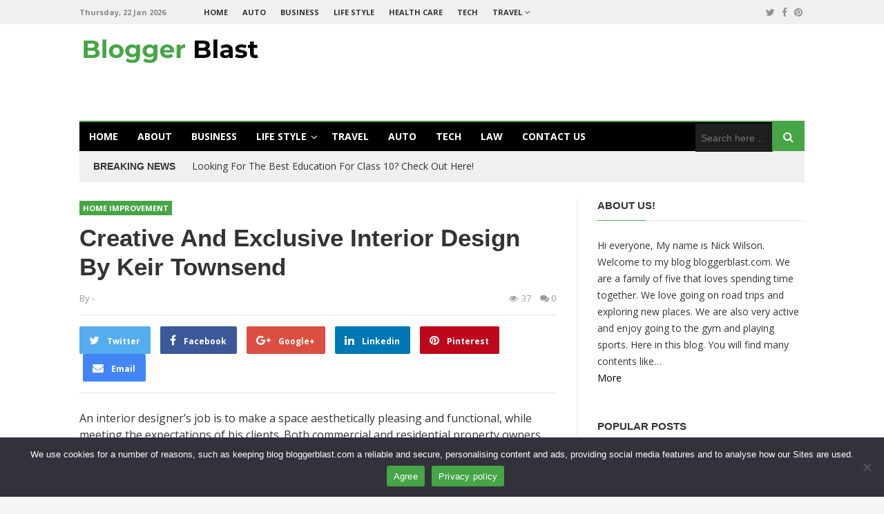

--- FILE ---
content_type: text/html; charset=UTF-8
request_url: https://bloggerblast.com/creative-and-exclusive-interior-design-by-keir-townsend/
body_size: 74103
content:
<!DOCTYPE html>
<html lang="en-US">
<head>
<meta charset="UTF-8">
<meta name="viewport" content="width=device-width, initial-scale=1">
<link rel="profile" href="http://gmpg.org/xfn/11">
<link rel="pingback" href="https://bloggerblast.com/xmlrpc.php">

<meta name='robots' content='index, follow, max-image-preview:large, max-snippet:-1, max-video-preview:-1' />

	<!-- This site is optimized with the Yoast SEO plugin v26.6 - https://yoast.com/wordpress/plugins/seo/ -->
	<title>Creative And Exclusive Interior Design By Keir Townsend - Blogger Blast</title>
	<link rel="canonical" href="https://bloggerblast.com/creative-and-exclusive-interior-design-by-keir-townsend/" />
	<meta property="og:locale" content="en_US" />
	<meta property="og:type" content="article" />
	<meta property="og:title" content="Creative And Exclusive Interior Design By Keir Townsend - Blogger Blast" />
	<meta property="og:description" content="An interior designer&#8217;s job is to make a space aesthetically pleasing and functional, while meeting the expectations of his clients.&hellip;" />
	<meta property="og:url" content="https://bloggerblast.com/creative-and-exclusive-interior-design-by-keir-townsend/" />
	<meta property="og:site_name" content="Blogger Blast" />
	<meta property="article:published_time" content="2015-12-10T13:09:59+00:00" />
	<meta property="article:modified_time" content="2021-06-18T17:23:59+00:00" />
	<meta property="og:image" content="https://bloggerblast.com/wp-content/uploads/index4.jpg" />
	<meta property="og:image:width" content="802" />
	<meta property="og:image:height" content="537" />
	<meta property="og:image:type" content="image/jpeg" />
	<meta name="author" content="Nick Wilson" />
	<meta name="twitter:card" content="summary_large_image" />
	<meta name="twitter:label1" content="Written by" />
	<meta name="twitter:data1" content="" />
	<meta name="twitter:label2" content="Est. reading time" />
	<meta name="twitter:data2" content="3 minutes" />
	<script type="application/ld+json" class="yoast-schema-graph">{"@context":"https://schema.org","@graph":[{"@type":"Article","@id":"https://bloggerblast.com/creative-and-exclusive-interior-design-by-keir-townsend/#article","isPartOf":{"@id":"https://bloggerblast.com/creative-and-exclusive-interior-design-by-keir-townsend/"},"author":{"name":"Nick Wilson","@id":"https://bloggerblast.com/#/schema/person/4f68396e6d4b6880c86695073da8f240"},"headline":"Creative And Exclusive Interior Design By Keir Townsend","datePublished":"2015-12-10T13:09:59+00:00","dateModified":"2021-06-18T17:23:59+00:00","mainEntityOfPage":{"@id":"https://bloggerblast.com/creative-and-exclusive-interior-design-by-keir-townsend/"},"wordCount":512,"commentCount":0,"publisher":{"@id":"https://bloggerblast.com/#organization"},"image":{"@id":"https://bloggerblast.com/creative-and-exclusive-interior-design-by-keir-townsend/#primaryimage"},"thumbnailUrl":"https://bloggerblast.com/wp-content/uploads/index4.jpg","articleSection":["Home Improvement"],"inLanguage":"en-US","potentialAction":[{"@type":"CommentAction","name":"Comment","target":["https://bloggerblast.com/creative-and-exclusive-interior-design-by-keir-townsend/#respond"]}]},{"@type":"WebPage","@id":"https://bloggerblast.com/creative-and-exclusive-interior-design-by-keir-townsend/","url":"https://bloggerblast.com/creative-and-exclusive-interior-design-by-keir-townsend/","name":"Creative And Exclusive Interior Design By Keir Townsend - Blogger Blast","isPartOf":{"@id":"https://bloggerblast.com/#website"},"primaryImageOfPage":{"@id":"https://bloggerblast.com/creative-and-exclusive-interior-design-by-keir-townsend/#primaryimage"},"image":{"@id":"https://bloggerblast.com/creative-and-exclusive-interior-design-by-keir-townsend/#primaryimage"},"thumbnailUrl":"https://bloggerblast.com/wp-content/uploads/index4.jpg","datePublished":"2015-12-10T13:09:59+00:00","dateModified":"2021-06-18T17:23:59+00:00","breadcrumb":{"@id":"https://bloggerblast.com/creative-and-exclusive-interior-design-by-keir-townsend/#breadcrumb"},"inLanguage":"en-US","potentialAction":[{"@type":"ReadAction","target":["https://bloggerblast.com/creative-and-exclusive-interior-design-by-keir-townsend/"]}]},{"@type":"ImageObject","inLanguage":"en-US","@id":"https://bloggerblast.com/creative-and-exclusive-interior-design-by-keir-townsend/#primaryimage","url":"https://bloggerblast.com/wp-content/uploads/index4.jpg","contentUrl":"https://bloggerblast.com/wp-content/uploads/index4.jpg","width":802,"height":537},{"@type":"BreadcrumbList","@id":"https://bloggerblast.com/creative-and-exclusive-interior-design-by-keir-townsend/#breadcrumb","itemListElement":[{"@type":"ListItem","position":1,"name":"Home","item":"https://bloggerblast.com/"},{"@type":"ListItem","position":2,"name":"Creative And Exclusive Interior Design By Keir Townsend"}]},{"@type":"WebSite","@id":"https://bloggerblast.com/#website","url":"https://bloggerblast.com/","name":"Blogger Blast","description":"","publisher":{"@id":"https://bloggerblast.com/#organization"},"potentialAction":[{"@type":"SearchAction","target":{"@type":"EntryPoint","urlTemplate":"https://bloggerblast.com/?s={search_term_string}"},"query-input":{"@type":"PropertyValueSpecification","valueRequired":true,"valueName":"search_term_string"}}],"inLanguage":"en-US"},{"@type":"Organization","@id":"https://bloggerblast.com/#organization","name":"Blogger Blast","url":"https://bloggerblast.com/","logo":{"@type":"ImageObject","inLanguage":"en-US","@id":"https://bloggerblast.com/#/schema/logo/image/","url":"https://bloggerblast.com/wp-content/uploads/logo1.png","contentUrl":"https://bloggerblast.com/wp-content/uploads/logo1.png","width":269,"height":78,"caption":"Blogger Blast"},"image":{"@id":"https://bloggerblast.com/#/schema/logo/image/"}},{"@type":"Person","@id":"https://bloggerblast.com/#/schema/person/4f68396e6d4b6880c86695073da8f240","name":"Nick Wilson","image":{"@type":"ImageObject","inLanguage":"en-US","@id":"https://bloggerblast.com/#/schema/person/image/","url":"https://secure.gravatar.com/avatar/9808c49f3e05b8d32148ec305b72fac03c160b018df1c0e9306049d7206ee2c7?s=96&d=identicon&r=g","contentUrl":"https://secure.gravatar.com/avatar/9808c49f3e05b8d32148ec305b72fac03c160b018df1c0e9306049d7206ee2c7?s=96&d=identicon&r=g","caption":"Nick Wilson"},"sameAs":["https://bloggerblast.com/"],"url":"https://bloggerblast.com/author/admin/"}]}</script>
	<!-- / Yoast SEO plugin. -->


<link rel='dns-prefetch' href='//fonts.googleapis.com' />
<link rel="alternate" type="application/rss+xml" title="Blogger Blast &raquo; Feed" href="https://bloggerblast.com/feed/" />
<link rel="alternate" type="application/rss+xml" title="Blogger Blast &raquo; Comments Feed" href="https://bloggerblast.com/comments/feed/" />
<link rel="alternate" type="application/rss+xml" title="Blogger Blast &raquo; Creative And Exclusive Interior Design By Keir Townsend Comments Feed" href="https://bloggerblast.com/creative-and-exclusive-interior-design-by-keir-townsend/feed/" />
<link rel="alternate" title="oEmbed (JSON)" type="application/json+oembed" href="https://bloggerblast.com/wp-json/oembed/1.0/embed?url=https%3A%2F%2Fbloggerblast.com%2Fcreative-and-exclusive-interior-design-by-keir-townsend%2F" />
<link rel="alternate" title="oEmbed (XML)" type="text/xml+oembed" href="https://bloggerblast.com/wp-json/oembed/1.0/embed?url=https%3A%2F%2Fbloggerblast.com%2Fcreative-and-exclusive-interior-design-by-keir-townsend%2F&#038;format=xml" />
<style id='wp-img-auto-sizes-contain-inline-css' type='text/css'>
img:is([sizes=auto i],[sizes^="auto," i]){contain-intrinsic-size:3000px 1500px}
/*# sourceURL=wp-img-auto-sizes-contain-inline-css */
</style>
<style id='wp-emoji-styles-inline-css' type='text/css'>

	img.wp-smiley, img.emoji {
		display: inline !important;
		border: none !important;
		box-shadow: none !important;
		height: 1em !important;
		width: 1em !important;
		margin: 0 0.07em !important;
		vertical-align: -0.1em !important;
		background: none !important;
		padding: 0 !important;
	}
/*# sourceURL=wp-emoji-styles-inline-css */
</style>
<style id='wp-block-library-inline-css' type='text/css'>
:root{--wp-block-synced-color:#7a00df;--wp-block-synced-color--rgb:122,0,223;--wp-bound-block-color:var(--wp-block-synced-color);--wp-editor-canvas-background:#ddd;--wp-admin-theme-color:#007cba;--wp-admin-theme-color--rgb:0,124,186;--wp-admin-theme-color-darker-10:#006ba1;--wp-admin-theme-color-darker-10--rgb:0,107,160.5;--wp-admin-theme-color-darker-20:#005a87;--wp-admin-theme-color-darker-20--rgb:0,90,135;--wp-admin-border-width-focus:2px}@media (min-resolution:192dpi){:root{--wp-admin-border-width-focus:1.5px}}.wp-element-button{cursor:pointer}:root .has-very-light-gray-background-color{background-color:#eee}:root .has-very-dark-gray-background-color{background-color:#313131}:root .has-very-light-gray-color{color:#eee}:root .has-very-dark-gray-color{color:#313131}:root .has-vivid-green-cyan-to-vivid-cyan-blue-gradient-background{background:linear-gradient(135deg,#00d084,#0693e3)}:root .has-purple-crush-gradient-background{background:linear-gradient(135deg,#34e2e4,#4721fb 50%,#ab1dfe)}:root .has-hazy-dawn-gradient-background{background:linear-gradient(135deg,#faaca8,#dad0ec)}:root .has-subdued-olive-gradient-background{background:linear-gradient(135deg,#fafae1,#67a671)}:root .has-atomic-cream-gradient-background{background:linear-gradient(135deg,#fdd79a,#004a59)}:root .has-nightshade-gradient-background{background:linear-gradient(135deg,#330968,#31cdcf)}:root .has-midnight-gradient-background{background:linear-gradient(135deg,#020381,#2874fc)}:root{--wp--preset--font-size--normal:16px;--wp--preset--font-size--huge:42px}.has-regular-font-size{font-size:1em}.has-larger-font-size{font-size:2.625em}.has-normal-font-size{font-size:var(--wp--preset--font-size--normal)}.has-huge-font-size{font-size:var(--wp--preset--font-size--huge)}.has-text-align-center{text-align:center}.has-text-align-left{text-align:left}.has-text-align-right{text-align:right}.has-fit-text{white-space:nowrap!important}#end-resizable-editor-section{display:none}.aligncenter{clear:both}.items-justified-left{justify-content:flex-start}.items-justified-center{justify-content:center}.items-justified-right{justify-content:flex-end}.items-justified-space-between{justify-content:space-between}.screen-reader-text{border:0;clip-path:inset(50%);height:1px;margin:-1px;overflow:hidden;padding:0;position:absolute;width:1px;word-wrap:normal!important}.screen-reader-text:focus{background-color:#ddd;clip-path:none;color:#444;display:block;font-size:1em;height:auto;left:5px;line-height:normal;padding:15px 23px 14px;text-decoration:none;top:5px;width:auto;z-index:100000}html :where(.has-border-color){border-style:solid}html :where([style*=border-top-color]){border-top-style:solid}html :where([style*=border-right-color]){border-right-style:solid}html :where([style*=border-bottom-color]){border-bottom-style:solid}html :where([style*=border-left-color]){border-left-style:solid}html :where([style*=border-width]){border-style:solid}html :where([style*=border-top-width]){border-top-style:solid}html :where([style*=border-right-width]){border-right-style:solid}html :where([style*=border-bottom-width]){border-bottom-style:solid}html :where([style*=border-left-width]){border-left-style:solid}html :where(img[class*=wp-image-]){height:auto;max-width:100%}:where(figure){margin:0 0 1em}html :where(.is-position-sticky){--wp-admin--admin-bar--position-offset:var(--wp-admin--admin-bar--height,0px)}@media screen and (max-width:600px){html :where(.is-position-sticky){--wp-admin--admin-bar--position-offset:0px}}

/*# sourceURL=wp-block-library-inline-css */
</style><style id='wp-block-latest-posts-inline-css' type='text/css'>
.wp-block-latest-posts{box-sizing:border-box}.wp-block-latest-posts.alignleft{margin-right:2em}.wp-block-latest-posts.alignright{margin-left:2em}.wp-block-latest-posts.wp-block-latest-posts__list{list-style:none}.wp-block-latest-posts.wp-block-latest-posts__list li{clear:both;overflow-wrap:break-word}.wp-block-latest-posts.is-grid{display:flex;flex-wrap:wrap}.wp-block-latest-posts.is-grid li{margin:0 1.25em 1.25em 0;width:100%}@media (min-width:600px){.wp-block-latest-posts.columns-2 li{width:calc(50% - .625em)}.wp-block-latest-posts.columns-2 li:nth-child(2n){margin-right:0}.wp-block-latest-posts.columns-3 li{width:calc(33.33333% - .83333em)}.wp-block-latest-posts.columns-3 li:nth-child(3n){margin-right:0}.wp-block-latest-posts.columns-4 li{width:calc(25% - .9375em)}.wp-block-latest-posts.columns-4 li:nth-child(4n){margin-right:0}.wp-block-latest-posts.columns-5 li{width:calc(20% - 1em)}.wp-block-latest-posts.columns-5 li:nth-child(5n){margin-right:0}.wp-block-latest-posts.columns-6 li{width:calc(16.66667% - 1.04167em)}.wp-block-latest-posts.columns-6 li:nth-child(6n){margin-right:0}}:root :where(.wp-block-latest-posts.is-grid){padding:0}:root :where(.wp-block-latest-posts.wp-block-latest-posts__list){padding-left:0}.wp-block-latest-posts__post-author,.wp-block-latest-posts__post-date{display:block;font-size:.8125em}.wp-block-latest-posts__post-excerpt,.wp-block-latest-posts__post-full-content{margin-bottom:1em;margin-top:.5em}.wp-block-latest-posts__featured-image a{display:inline-block}.wp-block-latest-posts__featured-image img{height:auto;max-width:100%;width:auto}.wp-block-latest-posts__featured-image.alignleft{float:left;margin-right:1em}.wp-block-latest-posts__featured-image.alignright{float:right;margin-left:1em}.wp-block-latest-posts__featured-image.aligncenter{margin-bottom:1em;text-align:center}
/*# sourceURL=https://bloggerblast.com/wp-includes/blocks/latest-posts/style.min.css */
</style>
<style id='global-styles-inline-css' type='text/css'>
:root{--wp--preset--aspect-ratio--square: 1;--wp--preset--aspect-ratio--4-3: 4/3;--wp--preset--aspect-ratio--3-4: 3/4;--wp--preset--aspect-ratio--3-2: 3/2;--wp--preset--aspect-ratio--2-3: 2/3;--wp--preset--aspect-ratio--16-9: 16/9;--wp--preset--aspect-ratio--9-16: 9/16;--wp--preset--color--black: #000000;--wp--preset--color--cyan-bluish-gray: #abb8c3;--wp--preset--color--white: #ffffff;--wp--preset--color--pale-pink: #f78da7;--wp--preset--color--vivid-red: #cf2e2e;--wp--preset--color--luminous-vivid-orange: #ff6900;--wp--preset--color--luminous-vivid-amber: #fcb900;--wp--preset--color--light-green-cyan: #7bdcb5;--wp--preset--color--vivid-green-cyan: #00d084;--wp--preset--color--pale-cyan-blue: #8ed1fc;--wp--preset--color--vivid-cyan-blue: #0693e3;--wp--preset--color--vivid-purple: #9b51e0;--wp--preset--gradient--vivid-cyan-blue-to-vivid-purple: linear-gradient(135deg,rgb(6,147,227) 0%,rgb(155,81,224) 100%);--wp--preset--gradient--light-green-cyan-to-vivid-green-cyan: linear-gradient(135deg,rgb(122,220,180) 0%,rgb(0,208,130) 100%);--wp--preset--gradient--luminous-vivid-amber-to-luminous-vivid-orange: linear-gradient(135deg,rgb(252,185,0) 0%,rgb(255,105,0) 100%);--wp--preset--gradient--luminous-vivid-orange-to-vivid-red: linear-gradient(135deg,rgb(255,105,0) 0%,rgb(207,46,46) 100%);--wp--preset--gradient--very-light-gray-to-cyan-bluish-gray: linear-gradient(135deg,rgb(238,238,238) 0%,rgb(169,184,195) 100%);--wp--preset--gradient--cool-to-warm-spectrum: linear-gradient(135deg,rgb(74,234,220) 0%,rgb(151,120,209) 20%,rgb(207,42,186) 40%,rgb(238,44,130) 60%,rgb(251,105,98) 80%,rgb(254,248,76) 100%);--wp--preset--gradient--blush-light-purple: linear-gradient(135deg,rgb(255,206,236) 0%,rgb(152,150,240) 100%);--wp--preset--gradient--blush-bordeaux: linear-gradient(135deg,rgb(254,205,165) 0%,rgb(254,45,45) 50%,rgb(107,0,62) 100%);--wp--preset--gradient--luminous-dusk: linear-gradient(135deg,rgb(255,203,112) 0%,rgb(199,81,192) 50%,rgb(65,88,208) 100%);--wp--preset--gradient--pale-ocean: linear-gradient(135deg,rgb(255,245,203) 0%,rgb(182,227,212) 50%,rgb(51,167,181) 100%);--wp--preset--gradient--electric-grass: linear-gradient(135deg,rgb(202,248,128) 0%,rgb(113,206,126) 100%);--wp--preset--gradient--midnight: linear-gradient(135deg,rgb(2,3,129) 0%,rgb(40,116,252) 100%);--wp--preset--font-size--small: 13px;--wp--preset--font-size--medium: 20px;--wp--preset--font-size--large: 36px;--wp--preset--font-size--x-large: 42px;--wp--preset--spacing--20: 0.44rem;--wp--preset--spacing--30: 0.67rem;--wp--preset--spacing--40: 1rem;--wp--preset--spacing--50: 1.5rem;--wp--preset--spacing--60: 2.25rem;--wp--preset--spacing--70: 3.38rem;--wp--preset--spacing--80: 5.06rem;--wp--preset--shadow--natural: 6px 6px 9px rgba(0, 0, 0, 0.2);--wp--preset--shadow--deep: 12px 12px 50px rgba(0, 0, 0, 0.4);--wp--preset--shadow--sharp: 6px 6px 0px rgba(0, 0, 0, 0.2);--wp--preset--shadow--outlined: 6px 6px 0px -3px rgb(255, 255, 255), 6px 6px rgb(0, 0, 0);--wp--preset--shadow--crisp: 6px 6px 0px rgb(0, 0, 0);}:where(.is-layout-flex){gap: 0.5em;}:where(.is-layout-grid){gap: 0.5em;}body .is-layout-flex{display: flex;}.is-layout-flex{flex-wrap: wrap;align-items: center;}.is-layout-flex > :is(*, div){margin: 0;}body .is-layout-grid{display: grid;}.is-layout-grid > :is(*, div){margin: 0;}:where(.wp-block-columns.is-layout-flex){gap: 2em;}:where(.wp-block-columns.is-layout-grid){gap: 2em;}:where(.wp-block-post-template.is-layout-flex){gap: 1.25em;}:where(.wp-block-post-template.is-layout-grid){gap: 1.25em;}.has-black-color{color: var(--wp--preset--color--black) !important;}.has-cyan-bluish-gray-color{color: var(--wp--preset--color--cyan-bluish-gray) !important;}.has-white-color{color: var(--wp--preset--color--white) !important;}.has-pale-pink-color{color: var(--wp--preset--color--pale-pink) !important;}.has-vivid-red-color{color: var(--wp--preset--color--vivid-red) !important;}.has-luminous-vivid-orange-color{color: var(--wp--preset--color--luminous-vivid-orange) !important;}.has-luminous-vivid-amber-color{color: var(--wp--preset--color--luminous-vivid-amber) !important;}.has-light-green-cyan-color{color: var(--wp--preset--color--light-green-cyan) !important;}.has-vivid-green-cyan-color{color: var(--wp--preset--color--vivid-green-cyan) !important;}.has-pale-cyan-blue-color{color: var(--wp--preset--color--pale-cyan-blue) !important;}.has-vivid-cyan-blue-color{color: var(--wp--preset--color--vivid-cyan-blue) !important;}.has-vivid-purple-color{color: var(--wp--preset--color--vivid-purple) !important;}.has-black-background-color{background-color: var(--wp--preset--color--black) !important;}.has-cyan-bluish-gray-background-color{background-color: var(--wp--preset--color--cyan-bluish-gray) !important;}.has-white-background-color{background-color: var(--wp--preset--color--white) !important;}.has-pale-pink-background-color{background-color: var(--wp--preset--color--pale-pink) !important;}.has-vivid-red-background-color{background-color: var(--wp--preset--color--vivid-red) !important;}.has-luminous-vivid-orange-background-color{background-color: var(--wp--preset--color--luminous-vivid-orange) !important;}.has-luminous-vivid-amber-background-color{background-color: var(--wp--preset--color--luminous-vivid-amber) !important;}.has-light-green-cyan-background-color{background-color: var(--wp--preset--color--light-green-cyan) !important;}.has-vivid-green-cyan-background-color{background-color: var(--wp--preset--color--vivid-green-cyan) !important;}.has-pale-cyan-blue-background-color{background-color: var(--wp--preset--color--pale-cyan-blue) !important;}.has-vivid-cyan-blue-background-color{background-color: var(--wp--preset--color--vivid-cyan-blue) !important;}.has-vivid-purple-background-color{background-color: var(--wp--preset--color--vivid-purple) !important;}.has-black-border-color{border-color: var(--wp--preset--color--black) !important;}.has-cyan-bluish-gray-border-color{border-color: var(--wp--preset--color--cyan-bluish-gray) !important;}.has-white-border-color{border-color: var(--wp--preset--color--white) !important;}.has-pale-pink-border-color{border-color: var(--wp--preset--color--pale-pink) !important;}.has-vivid-red-border-color{border-color: var(--wp--preset--color--vivid-red) !important;}.has-luminous-vivid-orange-border-color{border-color: var(--wp--preset--color--luminous-vivid-orange) !important;}.has-luminous-vivid-amber-border-color{border-color: var(--wp--preset--color--luminous-vivid-amber) !important;}.has-light-green-cyan-border-color{border-color: var(--wp--preset--color--light-green-cyan) !important;}.has-vivid-green-cyan-border-color{border-color: var(--wp--preset--color--vivid-green-cyan) !important;}.has-pale-cyan-blue-border-color{border-color: var(--wp--preset--color--pale-cyan-blue) !important;}.has-vivid-cyan-blue-border-color{border-color: var(--wp--preset--color--vivid-cyan-blue) !important;}.has-vivid-purple-border-color{border-color: var(--wp--preset--color--vivid-purple) !important;}.has-vivid-cyan-blue-to-vivid-purple-gradient-background{background: var(--wp--preset--gradient--vivid-cyan-blue-to-vivid-purple) !important;}.has-light-green-cyan-to-vivid-green-cyan-gradient-background{background: var(--wp--preset--gradient--light-green-cyan-to-vivid-green-cyan) !important;}.has-luminous-vivid-amber-to-luminous-vivid-orange-gradient-background{background: var(--wp--preset--gradient--luminous-vivid-amber-to-luminous-vivid-orange) !important;}.has-luminous-vivid-orange-to-vivid-red-gradient-background{background: var(--wp--preset--gradient--luminous-vivid-orange-to-vivid-red) !important;}.has-very-light-gray-to-cyan-bluish-gray-gradient-background{background: var(--wp--preset--gradient--very-light-gray-to-cyan-bluish-gray) !important;}.has-cool-to-warm-spectrum-gradient-background{background: var(--wp--preset--gradient--cool-to-warm-spectrum) !important;}.has-blush-light-purple-gradient-background{background: var(--wp--preset--gradient--blush-light-purple) !important;}.has-blush-bordeaux-gradient-background{background: var(--wp--preset--gradient--blush-bordeaux) !important;}.has-luminous-dusk-gradient-background{background: var(--wp--preset--gradient--luminous-dusk) !important;}.has-pale-ocean-gradient-background{background: var(--wp--preset--gradient--pale-ocean) !important;}.has-electric-grass-gradient-background{background: var(--wp--preset--gradient--electric-grass) !important;}.has-midnight-gradient-background{background: var(--wp--preset--gradient--midnight) !important;}.has-small-font-size{font-size: var(--wp--preset--font-size--small) !important;}.has-medium-font-size{font-size: var(--wp--preset--font-size--medium) !important;}.has-large-font-size{font-size: var(--wp--preset--font-size--large) !important;}.has-x-large-font-size{font-size: var(--wp--preset--font-size--x-large) !important;}
/*# sourceURL=global-styles-inline-css */
</style>

<style id='classic-theme-styles-inline-css' type='text/css'>
/*! This file is auto-generated */
.wp-block-button__link{color:#fff;background-color:#32373c;border-radius:9999px;box-shadow:none;text-decoration:none;padding:calc(.667em + 2px) calc(1.333em + 2px);font-size:1.125em}.wp-block-file__button{background:#32373c;color:#fff;text-decoration:none}
/*# sourceURL=/wp-includes/css/classic-themes.min.css */
</style>
<link rel='stylesheet' id='contact-form-7-css' href='https://bloggerblast.com/wp-content/plugins/contact-form-7/includes/css/styles.css?ver=6.1.4' type='text/css' media='all' />
<link rel='stylesheet' id='cookie-notice-front-css' href='https://bloggerblast.com/wp-content/plugins/cookie-notice/css/front.min.css?ver=2.5.11' type='text/css' media='all' />
<link rel='stylesheet' id='truereview-plugins-style-css' href='https://bloggerblast.com/wp-content/themes/truereview/assets/css/plugins.min.css?ver=6.9' type='text/css' media='all' />
<link rel='stylesheet' id='truereview-droid-css' href='https://fonts.googleapis.com/css?family=Open+Sans%3A400%2C400italic%2C700%2C700italic%257CLato%3A400italic%2C700%2C700italic%2C400&#038;subset=latin%2Clatin-ext&#038;ver=6.9' type='text/css' media='all' />
<link rel='stylesheet' id='truereview-style-css' href='https://bloggerblast.com/wp-content/themes/truereview/style.min.css?ver=6.9' type='text/css' media='all' />
<link rel='stylesheet' id='truereview-skin-css' href='https://bloggerblast.com/wp-content/themes/truereview/assets/css/skins/default.css' type='text/css' media='all' />
<link rel='stylesheet' id='yarppRelatedCss-css' href='https://bloggerblast.com/wp-content/plugins/yet-another-related-posts-plugin/style/related.css?ver=5.30.11' type='text/css' media='all' />
<script type="text/javascript" src="https://bloggerblast.com/wp-includes/js/jquery/jquery.min.js?ver=3.7.1" id="jquery-core-js"></script>
<script type="text/javascript" src="https://bloggerblast.com/wp-includes/js/jquery/jquery-migrate.min.js?ver=3.4.1" id="jquery-migrate-js"></script>
<script type="text/javascript" id="cookie-notice-front-js-before">
/* <![CDATA[ */
var cnArgs = {"ajaxUrl":"https:\/\/bloggerblast.com\/wp-admin\/admin-ajax.php","nonce":"eaad3c7c63","hideEffect":"fade","position":"bottom","onScroll":false,"onScrollOffset":100,"onClick":false,"cookieName":"cookie_notice_accepted","cookieTime":2592000,"cookieTimeRejected":2592000,"globalCookie":false,"redirection":true,"cache":false,"revokeCookies":false,"revokeCookiesOpt":"automatic"};

//# sourceURL=cookie-notice-front-js-before
/* ]]> */
</script>
<script type="text/javascript" src="https://bloggerblast.com/wp-content/plugins/cookie-notice/js/front.min.js?ver=2.5.11" id="cookie-notice-front-js"></script>
<link rel="https://api.w.org/" href="https://bloggerblast.com/wp-json/" /><link rel="alternate" title="JSON" type="application/json" href="https://bloggerblast.com/wp-json/wp/v2/posts/2641" /><link rel="EditURI" type="application/rsd+xml" title="RSD" href="https://bloggerblast.com/xmlrpc.php?rsd" />
<meta name="generator" content="WordPress 6.9" />
<link rel='shortlink' href='https://bloggerblast.com/?p=2641' />
<style>/* CSS added by WP Meta and Date Remover*/.entry-meta {display:none !important;}
	.home .entry-meta { display: none; }
	.entry-footer {display:none !important;}
	.home .entry-footer { display: none; }</style><style type="text/css">.recentcomments a{display:inline !important;padding:0 !important;margin:0 !important;}</style><link rel="icon" href="https://bloggerblast.com/wp-content/uploads/bloggerblast-45x45.png" sizes="32x32" />
<link rel="icon" href="https://bloggerblast.com/wp-content/uploads/bloggerblast.png" sizes="192x192" />
<link rel="apple-touch-icon" href="https://bloggerblast.com/wp-content/uploads/bloggerblast.png" />
<meta name="msapplication-TileImage" content="https://bloggerblast.com/wp-content/uploads/bloggerblast.png" />
		<style type="text/css" id="wp-custom-css">
			 .breaking-date {
    display: none;
}		</style>
		</head>

<body class="wp-singular post-template-default single single-post postid-2641 single-format-standard wp-custom-logo wp-theme-truereview cookies-not-set multi-author container-standard has-date layout-2c-l" dir="ltr" itemscope="itemscope" itemtype="http://schema.org/Blog">

<div id="page" class="site">

	
	<div class="wide-container">

		<div class="top-bar">
	<div class="container">

		<div class="top-bar-left">
							<div class="today">Thursday, 22 Jan 2026</div>
						
<nav class="main-navigation" itemscope="itemscope" itemtype="http://schema.org/SiteNavigationElement">

	<ul id="menu-primary-items" class="menu-primary-items"><li  id="menu-item-83" class="menu-item menu-item-type-custom menu-item-object-custom menu-item-home menu-item-83 home_item"><a href="https://bloggerblast.com">Home</a></li>
<li  id="menu-item-2671" class="menu-item menu-item-type-taxonomy menu-item-object-category menu-item-2671"><a href="https://bloggerblast.com/category/auto/">Auto</a></li>
<li  id="menu-item-155" class="menu-item menu-item-type-taxonomy menu-item-object-category menu-item-155"><a href="https://bloggerblast.com/category/business/">Business</a></li>
<li  id="menu-item-85" class="menu-item menu-item-type-taxonomy menu-item-object-category menu-item-85"><a href="https://bloggerblast.com/category/life-style/">Life Style</a></li>
<li  id="menu-item-87" class="menu-item menu-item-type-taxonomy menu-item-object-category menu-item-87"><a href="https://bloggerblast.com/category/health-care/">Health Care</a></li>
<li  id="menu-item-84" class="menu-item menu-item-type-taxonomy menu-item-object-category menu-item-84"><a href="https://bloggerblast.com/category/tech/">Tech</a></li>
<li  id="menu-item-86" class="menu-item menu-item-type-taxonomy menu-item-object-category menu-item-has-children menu-item-86"><a href="https://bloggerblast.com/category/travel/">Travel</a>
<ul class="sub-menu">
	<li  id="menu-item-217" class="menu-item menu-item-type-taxonomy menu-item-object-category menu-item-217"><a href="https://bloggerblast.com/category/travel/food/">Food</a></li>

</ul>
</li>
</ul>
</nav><!-- .main-navigation -->
		</div>

					<div class="top-bar-right">
				<div id="header-social" class="social-icons"><a href="https://twitter.com/"><i class="fa fa-twitter"></i></a> <a href="https://www.facebook.com/jessesemmens"><i class="fa fa-facebook"></i></a> <a href="https://www.pinterest.co.uk/jessesemmens/"><i class="fa fa-pinterest"></i></a> </div>			</div>
		
	</div>
</div>

		<header id="masthead" class="site-header" itemscope="itemscope" itemtype="http://schema.org/WPHeader">
			<div class="container">

				<div class="site-branding">
					<div id="logo" itemscope itemtype="http://schema.org/Brand">
<a class="site-logo" href="https://bloggerblast.com" itemprop="url" rel="home">
<img itemprop="logo" src="https://bloggerblast.com/wp-content/uploads/logo1.png" alt="Blogger Blast" />
</a>
</div>
				</div>

				
				
<nav class="secondary-navigation" itemscope="itemscope" itemtype="http://schema.org/SiteNavigationElement">

	<div class="menu-secondary-container"><ul id="menu-secondary-items" class="menu-secondary-items"><li  id="menu-item-5476" class="menu-item menu-item-type-custom menu-item-object-custom menu-item-home menu-item-5476 home_item"><a href="https://bloggerblast.com/">Home</a></li>
<li  id="menu-item-7510" class="menu-item menu-item-type-post_type menu-item-object-page menu-item-7510"><a href="https://bloggerblast.com/about/">About</a></li>
<li  id="menu-item-5477" class="menu-item menu-item-type-taxonomy menu-item-object-category menu-item-5477"><a href="https://bloggerblast.com/category/business/">Business</a></li>
<li  id="menu-item-5479" class="menu-item menu-item-type-taxonomy menu-item-object-category menu-item-has-children menu-item-5479"><a href="https://bloggerblast.com/category/life-style/">Life Style</a>
<ul class="sub-menu">
	<li  id="menu-item-5478" class="menu-item menu-item-type-taxonomy menu-item-object-category menu-item-5478"><a href="https://bloggerblast.com/category/health-care/">Health Care</a></li>

</ul>
</li>
<li  id="menu-item-5480" class="menu-item menu-item-type-taxonomy menu-item-object-category menu-item-5480"><a href="https://bloggerblast.com/category/travel/">Travel</a></li>
<li  id="menu-item-5481" class="menu-item menu-item-type-taxonomy menu-item-object-category menu-item-5481"><a href="https://bloggerblast.com/category/auto/">Auto</a></li>
<li  id="menu-item-5482" class="menu-item menu-item-type-taxonomy menu-item-object-category menu-item-5482"><a href="https://bloggerblast.com/category/tech/">Tech</a></li>
<li  id="menu-item-5483" class="menu-item menu-item-type-taxonomy menu-item-object-category menu-item-5483"><a href="https://bloggerblast.com/category/law/">Law</a></li>
<li  id="menu-item-2853" class="menu-item menu-item-type-post_type menu-item-object-page menu-item-2853"><a href="https://bloggerblast.com/contact-us/">Contact Us</a></li>
</ul></div>
			<form role="search" method="get" class="searchform" action="https://bloggerblast.com/">
	<div>
		<input type="search" class="search-field field" placeholder="Search here &hellip;" value="" name="s" title="Search for:" />
		<button type="submit" class="submit-field"><i class="fa fa-search"></i></button>
	</div>
</form>
	
</nav><!-- .secondary-navigation -->

				
	<div class="breaking-news">
		<h3>Breaking News</h3>
		<ul class="slides items">
							<li class="item">
					<a href="https://bloggerblast.com/looking-for-the-best-education-for-class-10-check-out-here/" rel="bookmark">Looking For The Best Education For Class 10? Check Out Here!</a>					<span class="breaking-date">56 years ago</span>
				</li>
							<li class="item">
					<a href="https://bloggerblast.com/how-modern-farms-enhance-productivity-and-sustainability/" rel="bookmark">How Modern Farms Enhance Productivity and Sustainability</a>					<span class="breaking-date">56 years ago</span>
				</li>
							<li class="item">
					<a href="https://bloggerblast.com/how-easy-is-it-to-get-a-personal-loan-for-a-self-employed-person/" rel="bookmark">How Easy Is It To Get A Personal Loan For A Self-Employed Person?</a>					<span class="breaking-date">56 years ago</span>
				</li>
							<li class="item">
					<a href="https://bloggerblast.com/how-to-use-a-cocktail-shakers/" rel="bookmark">how to use a cocktail shakers?</a>					<span class="breaking-date">56 years ago</span>
				</li>
							<li class="item">
					<a href="https://bloggerblast.com/endocrine-hormone-can-cure-you-the-best-way/" rel="bookmark">Endocrine Hormone Can Cure You The Best Way</a>					<span class="breaking-date">56 years ago</span>
				</li>
					</ul>
	</div>


			</div>
		</header><!-- #masthead -->

		
		
		<div id="content" class="site-content">
			<div class="container">

	<div id="primary" class="content-area">
		<main id="main" class="site-main">

			
				<article id="post-2641" class="post-2641 post type-post status-publish format-standard has-post-thumbnail hentry category-home-improvement entry" itemscope="itemscope" itemtype="http://schema.org/BlogPosting" itemprop="blogPost">

	<meta itemscope itemprop="mainEntityOfPage" itemType="https://schema.org/WebPage" itemid="https://bloggerblast.com/creative-and-exclusive-interior-design-by-keir-townsend/" content="Creative And Exclusive Interior Design By Keir Townsend" />
	<meta itemprop="dateModified" content="" />

					<span itemprop="image" itemscope itemtype="https://schema.org/ImageObject">
			<meta itemprop="url" content="https://bloggerblast.com/wp-content/uploads/index4.jpg">
			<meta itemprop="width" content="690">
			<meta itemprop="height" content="462">
		</span>
	
	<header class="entry-header">
		
								<span class="cat-links" itemprop="articleSection">
																			<a href="https://bloggerblast.com/category/home-improvement/" style="background-color: #46a546">Home Improvement</a>
							</span>
					
			<h1 class="entry-title" itemprop="headline">Creative And Exclusive Interior Design By Keir Townsend</h1>	</header>

	<div class="entry-byline">
		<div class="byline-left">
			<span class="entry-author author vcard" itemprop="author" itemscope="itemscope" itemtype="http://schema.org/Person">By <a class="url fn n" href="https://bloggerblast.com/author/admin/" itemprop="url"><span itemprop="name"></span></a></span>
			<time class="entry-date published" datetime="" itemprop="datePublished" title> - </time>
		</div>
		<div class="byline-right">
			<span class="entry-view"><i class="fa fa-eye"></i>37</span>
							<span class="entry-comment"><i class="fa fa-comments"></i> <a href="https://bloggerblast.com/creative-and-exclusive-interior-design-by-keir-townsend/#respond" itemprop="discussionURL">0</a></span>
					</div>
	</div>

			<div class="entry-share">
			<ul>
				<li class="twitter"><a href="https://twitter.com/intent/tweet?text=Creative+And+Exclusive+Interior+Design+By+Keir+Townsend&amp;url=https%3A%2F%2Fbloggerblast.com%2Fcreative-and-exclusive-interior-design-by-keir-townsend%2F" target="_blank"><i class="fa fa-twitter"></i> <span>Twitter</span></a></li>
				<li class="facebook"><a href="https://www.facebook.com/sharer/sharer.php?u=https%3A%2F%2Fbloggerblast.com%2Fcreative-and-exclusive-interior-design-by-keir-townsend%2F" target="_blank"><i class="fa fa-facebook"></i> <span>Facebook</span></a></li>
				<li class="google-plus"><a href="https://plus.google.com/share?url=https%3A%2F%2Fbloggerblast.com%2Fcreative-and-exclusive-interior-design-by-keir-townsend%2F" target="_blank"><i class="fa fa-google-plus"></i> <span>Google+</span></a></li>
				<li class="linkedin"><a href="https://www.linkedin.com/shareArticle?mini=true&amp;url=https%3A%2F%2Fbloggerblast.com%2Fcreative-and-exclusive-interior-design-by-keir-townsend%2F&amp;title=Creative+And+Exclusive+Interior+Design+By+Keir+Townsend" target="_blank"><i class="fa fa-linkedin"></i> <span>Linkedin</span></a></li>
				<li class="pinterest"><a href="https://pinterest.com/pin/create/button/?url=https%3A%2F%2Fbloggerblast.com%2Fcreative-and-exclusive-interior-design-by-keir-townsend%2F&amp;media=https%3A%2F%2Fbloggerblast.com%2Fwp-content%2Fuploads%2Findex4.jpg" target="_blank"><i class="fa fa-pinterest"></i> <span>Pinterest</span></a></li>
				<li class="email"><a href="mailto:?subject=http://%5BBlogger+Blast%5D+Creative+And+Exclusive+Interior+Design+By+Keir+Townsend&amp;body=http://https%3A%2F%2Fbloggerblast.com%2Fcreative-and-exclusive-interior-design-by-keir-townsend%2F"><i class="fa fa-envelope"></i> <span>Email</span></a></li>
			</ul>
		</div>
	
	
	<div class="entry-content" itemprop="articleBody">

		<p>An interior designer&#8217;s job is to make a space aesthetically pleasing and functional, while meeting the expectations of his clients. Both commercial and residential property owners hire interior designers in order to create a unique space to live or work in. Considering the vast niche and market they serve, interior designers need to have commendable skills and knowledge, along with keen awareness of present and future design trends.<span id="more-2641"></span></p>
<p><strong>Interior design by Keir townsend</strong> is a name reckoned with exclusivity and creativity. Boasting a credible team of international artists, their strength lies in combining different cultural backgrounds and creating something totally unimaginable and inspiring with their unique approach to interior designing. Striving to serve their clients with nothing less than the best, this team never fails to amaze. A mark of exclusiveness is visible at every step of the process, starting from concept designing till the completion of every project.</p>
<p>Plenty of factors contribute towards making an interior designer unique and different from others. Every interior decorator has a different approach towards deigning a space and this is where his education, training and experience come into play. However, besides all these factors, creativity is one sole ingredient which enables an interior designer to transform a regular space into something one of a kind. Combining it with a passion and zeal for his work is what opens new avenues for success. Keir Townsend is an ideal mix of all these qualities and it is a prime reason why their services are so sought after amongst high end clients.</p>
<p>Just like any other field, interior designers also face challenges of varied types and not everyone has the capability required to tackle these. Not everything you create might be able to please your client and a good interior designer knows how to turn every failure into a lesson for future. That is why experience is listed so high when considering qualities of a proficient interior designer. Professionals at Keir Townsend take time to understand the discerning taste of each of their clients, enabling them to create bespoke designs and solutions, no matter how simple or complex the project is.</p>
<p>Keir Townsend has a vast network of contractors and suppliers, which enables them to make irreplaceable contribution at every stage of the project. It must be understood that interior designing involves a lot more than choosing the right curtains or selecting a nice painting to hang on the wall. Plenty of calculations and technical considerations go into designing a space which not only looks amazing but also serves the purpose it is designed for beautifully. Someone with good education background and a proficient yet creative attitude is best suited for creating homes and offices that owners can be proud of.</p>
<p>If exclusive and innovative are the qualities you seek, then interior design by Keir Townsend is the one stop solution for you. Their designs offer an ideal mix of comfort and practicality, while having a strong sense of class and sophistication; a combination only an expert can strive for.</p>
<div class='yarpp yarpp-related yarpp-related-website yarpp-template-list'>
<!-- YARPP List -->
<h3>Related posts:</h3><ol>
<li><a href="https://bloggerblast.com/how-to-sell-off-your-used-furniture/" rel="bookmark" title="How To Sell Off Your Used Furniture?">How To Sell Off Your Used Furniture?</a></li>
<li><a href="https://bloggerblast.com/how-to-get-rid-of-problems-due-to-dampness-in-your-home/" rel="bookmark" title="How To Get Rid Of Problems Due To Dampness In Your Home?">How To Get Rid Of Problems Due To Dampness In Your Home?</a></li>
<li><a href="https://bloggerblast.com/top-tips-to-finding-the-best-window-repair-company/" rel="bookmark" title="Top Tips To Finding The Best Window Repair Company">Top Tips To Finding The Best Window Repair Company</a></li>
<li><a href="https://bloggerblast.com/how-to-keep-your-windows-shaded-without-blinds/" rel="bookmark" title="How to Keep Your Windows Shaded Without Blinds">How to Keep Your Windows Shaded Without Blinds</a></li>
</ol>
</div>
		
	</div>

	<footer class="entry-footer">

		
	</footer>

</article><!-- #post-## -->

						<div class="entry-share">
			<ul>
				<li class="twitter"><a href="https://twitter.com/intent/tweet?text=Creative+And+Exclusive+Interior+Design+By+Keir+Townsend&amp;url=https%3A%2F%2Fbloggerblast.com%2Fcreative-and-exclusive-interior-design-by-keir-townsend%2F" target="_blank"><i class="fa fa-twitter"></i> <span>Twitter</span></a></li>
				<li class="facebook"><a href="https://www.facebook.com/sharer/sharer.php?u=https%3A%2F%2Fbloggerblast.com%2Fcreative-and-exclusive-interior-design-by-keir-townsend%2F" target="_blank"><i class="fa fa-facebook"></i> <span>Facebook</span></a></li>
				<li class="google-plus"><a href="https://plus.google.com/share?url=https%3A%2F%2Fbloggerblast.com%2Fcreative-and-exclusive-interior-design-by-keir-townsend%2F" target="_blank"><i class="fa fa-google-plus"></i> <span>Google+</span></a></li>
				<li class="linkedin"><a href="https://www.linkedin.com/shareArticle?mini=true&amp;url=https%3A%2F%2Fbloggerblast.com%2Fcreative-and-exclusive-interior-design-by-keir-townsend%2F&amp;title=Creative+And+Exclusive+Interior+Design+By+Keir+Townsend" target="_blank"><i class="fa fa-linkedin"></i> <span>Linkedin</span></a></li>
				<li class="pinterest"><a href="https://pinterest.com/pin/create/button/?url=https%3A%2F%2Fbloggerblast.com%2Fcreative-and-exclusive-interior-design-by-keir-townsend%2F&amp;media=https%3A%2F%2Fbloggerblast.com%2Fwp-content%2Fuploads%2Findex4.jpg" target="_blank"><i class="fa fa-pinterest"></i> <span>Pinterest</span></a></li>
				<li class="email"><a href="mailto:?subject=http://%5BBlogger+Blast%5D+Creative+And+Exclusive+Interior+Design+By+Keir+Townsend&amp;body=http://https%3A%2F%2Fbloggerblast.com%2Fcreative-and-exclusive-interior-design-by-keir-townsend%2F"><i class="fa fa-envelope"></i> <span>Email</span></a></li>
			</ul>
		</div>
	
					<div class="post-pagination">

					<div class="prev-post">

									<a class="thumbnail-link" href="https://bloggerblast.com/bonus-bagging-a-risk-free-way-to-make-money/"><img width="100" height="100" src="https://bloggerblast.com/wp-content/uploads/Bonus-Bagging-100x100.jpg" class="entry-thumbnail wp-post-image" alt="Bonus Bagging: A Risk-Free Way To Make Money" decoding="async" srcset="https://bloggerblast.com/wp-content/uploads/Bonus-Bagging-100x100.jpg 100w, https://bloggerblast.com/wp-content/uploads/Bonus-Bagging-150x150.jpg 150w, https://bloggerblast.com/wp-content/uploads/Bonus-Bagging-45x45.jpg 45w, https://bloggerblast.com/wp-content/uploads/Bonus-Bagging-50x50.jpg 50w" sizes="(max-width: 100px) 100vw, 100px" /></a>
				
				<div class="post-detail">
					<span>Previous Post</span>
					<a href="https://bloggerblast.com/bonus-bagging-a-risk-free-way-to-make-money/" class="post-title">Bonus Bagging: A Risk-Free Way To Make Money</a>
				</div>

			</div>
		
					<div class="next-post">

									<a class="thumbnail-link" href="https://bloggerblast.com/where-to-buy-lehengas-in-delhi/"><img width="100" height="100" src="https://bloggerblast.com/wp-content/uploads/delhi-store-big-100x100.jpg" class="entry-thumbnail wp-post-image" alt="Where To Buy Lehengas In Delhi" decoding="async" srcset="https://bloggerblast.com/wp-content/uploads/delhi-store-big-100x100.jpg 100w, https://bloggerblast.com/wp-content/uploads/delhi-store-big-150x150.jpg 150w, https://bloggerblast.com/wp-content/uploads/delhi-store-big-45x45.jpg 45w, https://bloggerblast.com/wp-content/uploads/delhi-store-big-50x50.jpg 50w" sizes="(max-width: 100px) 100vw, 100px" /></a>
				
				<div class="post-detail">
					<span>Next Post</span>
					<a href="https://bloggerblast.com/where-to-buy-lehengas-in-delhi/" class="post-title">Where To Buy Lehengas In Delhi</a>
				</div>

			</div>
		
	</div>

				
				
		<div class="related-posts">
			<h3>Related Articles</h3>
			<ul>
									<li>
													<a class="thumbnail-link" href="https://bloggerblast.com/the-rise-of-colourful-radiators-in-modern-interiors/"><img width="365" height="260" src="https://bloggerblast.com/wp-content/uploads/Radiators-5-365x260.jpg" class="entry-thumbnail wp-post-image" alt="The Rise of Colourful Radiators in Modern Interiors" decoding="async" fetchpriority="high" /></a>
												<h2 class="entry-title"><a href="https://bloggerblast.com/the-rise-of-colourful-radiators-in-modern-interiors/" rel="bookmark">The Rise of Colourful Radiators in Modern Interiors</a></h2>						<time class="published" datetime=""></time>
					</li>
									<li>
													<a class="thumbnail-link" href="https://bloggerblast.com/the-importance-of-tree-maintenance-for-ecological-diversity/"><img width="365" height="260" src="https://bloggerblast.com/wp-content/uploads/close-up-planting-new-plants-nature_23-2149121377-1-365x260.jpg" class="entry-thumbnail wp-post-image" alt="The Importance of Tree Maintenance for Ecological Diversity" decoding="async" loading="lazy" /></a>
												<h2 class="entry-title"><a href="https://bloggerblast.com/the-importance-of-tree-maintenance-for-ecological-diversity/" rel="bookmark">The Importance of Tree Maintenance for Ecological Diversity</a></h2>						<time class="published" datetime=""></time>
					</li>
									<li>
													<a class="thumbnail-link" href="https://bloggerblast.com/creative-home-improvement-hacks-that-add-style-and-value/"><img width="365" height="260" src="https://bloggerblast.com/wp-content/uploads/Home-Improvement-365x260.jpg" class="entry-thumbnail wp-post-image" alt="Creative Home Improvement Hacks That Add Style and Value" decoding="async" loading="lazy" /></a>
												<h2 class="entry-title"><a href="https://bloggerblast.com/creative-home-improvement-hacks-that-add-style-and-value/" rel="bookmark">Creative Home Improvement Hacks That Add Style and Value</a></h2>						<time class="published" datetime=""></time>
					</li>
							</ul>
		</div>

	
				
<div id="comments" class="comments-area">

	
	
	
		<div id="respond" class="comment-respond">
		<h3 id="reply-title" class="comment-reply-title">Post Comment <small><a rel="nofollow" id="cancel-comment-reply-link" href="/creative-and-exclusive-interior-design-by-keir-townsend/#respond" style="display:none;">Cancel reply</a></small></h3><p class="must-log-in">You must be <a href="https://bloggerblast.com/wp-login.php?redirect_to=https%3A%2F%2Fbloggerblast.com%2Fcreative-and-exclusive-interior-design-by-keir-townsend%2F">logged in</a> to post a comment.</p>	</div><!-- #respond -->
	
</div><!-- #comments -->

			
		</main><!-- #main -->
	</div><!-- #primary -->


<div id="secondary" class="sidebar-primary" aria-label="Primary Sidebar" role="complementary" itemscope="itemscope" itemtype="http://schema.org/WPSideBar">
	<aside id="text-3" class="widget widget_text"><h3 class="widget-title">About US!</h3>			<div class="textwidget"><p>Hi everyone, My name is Nick Wilson. Welcome to my blog bloggerblast.com. We are a family of five that loves spending time together. We love going on road trips and exploring new places. We are also very active and enjoy going to the gym and playing sports. Here in this blog. You will find many contents like&#8230;<br />
<a href="https://bloggerblast.com/about/">More</a></p>
</div>
		</aside><aside id="truereview-popular-2" class="widget widget-truereview-popular posts-thumbnail-widget"><h3 class="widget-title">Popular Posts</h3><ul class="default-style"><li><a class="thumbnail-link" href="https://bloggerblast.com/top-tips-to-finding-the-best-window-repair-company/" rel="bookmark"><img width="100" height="100" src="https://bloggerblast.com/wp-content/uploads/Top-Tips-To-Finding-The-Best-Window-Repair-Company-100x100.jpg" class="entry-thumbnail wp-post-image" alt="Top Tips To Finding The Best Window Repair Company" decoding="async" loading="lazy" srcset="https://bloggerblast.com/wp-content/uploads/Top-Tips-To-Finding-The-Best-Window-Repair-Company-100x100.jpg 100w, https://bloggerblast.com/wp-content/uploads/Top-Tips-To-Finding-The-Best-Window-Repair-Company-150x150.jpg 150w, https://bloggerblast.com/wp-content/uploads/Top-Tips-To-Finding-The-Best-Window-Repair-Company-45x45.jpg 45w" sizes="auto, (max-width: 100px) 100vw, 100px" /></a><a href="https://bloggerblast.com/top-tips-to-finding-the-best-window-repair-company/" rel="bookmark">Top Tips To Finding The Best Window Repair Company</a></li><li><a class="thumbnail-link" href="https://bloggerblast.com/why-do-homeowners-prefer-pivot-doors-at-their-place/" rel="bookmark"><img width="100" height="100" src="https://bloggerblast.com/wp-content/uploads/door-pivot-system-100x100.jpeg" class="entry-thumbnail wp-post-image" alt="Why Do Homeowners Prefer Pivot Doors At Their Place?" decoding="async" loading="lazy" srcset="https://bloggerblast.com/wp-content/uploads/door-pivot-system-100x100.jpeg 100w, https://bloggerblast.com/wp-content/uploads/door-pivot-system-150x150.jpeg 150w, https://bloggerblast.com/wp-content/uploads/door-pivot-system-45x45.jpeg 45w" sizes="auto, (max-width: 100px) 100vw, 100px" /></a><a href="https://bloggerblast.com/why-do-homeowners-prefer-pivot-doors-at-their-place/" rel="bookmark">Why Do Homeowners Prefer Pivot Doors At Their Place?</a></li><li><a class="thumbnail-link" href="https://bloggerblast.com/importance-choosing-right-professional-carpet-cleaners/" rel="bookmark"><img width="100" height="100" src="https://bloggerblast.com/wp-content/uploads/C6OIQYhUoAASoRs-100x100.jpg" class="entry-thumbnail wp-post-image" alt="Importance Of Choosing A Right Professional Carpet Cleaners" decoding="async" loading="lazy" srcset="https://bloggerblast.com/wp-content/uploads/C6OIQYhUoAASoRs-100x100.jpg 100w, https://bloggerblast.com/wp-content/uploads/C6OIQYhUoAASoRs-150x150.jpg 150w, https://bloggerblast.com/wp-content/uploads/C6OIQYhUoAASoRs-45x45.jpg 45w" sizes="auto, (max-width: 100px) 100vw, 100px" /></a><a href="https://bloggerblast.com/importance-choosing-right-professional-carpet-cleaners/" rel="bookmark">Importance Of Choosing A Right Professional Carpet Cleaners</a></li><li><a class="thumbnail-link" href="https://bloggerblast.com/getting-a-valuable-education-for-your-child/" rel="bookmark"><img width="100" height="100" src="https://bloggerblast.com/wp-content/uploads/Valuable-Education-For-Your-Child-100x100.jpg" class="entry-thumbnail wp-post-image" alt="Getting A Valuable Education For Your Child" decoding="async" loading="lazy" srcset="https://bloggerblast.com/wp-content/uploads/Valuable-Education-For-Your-Child-100x100.jpg 100w, https://bloggerblast.com/wp-content/uploads/Valuable-Education-For-Your-Child-150x150.jpg 150w, https://bloggerblast.com/wp-content/uploads/Valuable-Education-For-Your-Child-45x45.jpg 45w, https://bloggerblast.com/wp-content/uploads/Valuable-Education-For-Your-Child-50x50.jpg 50w" sizes="auto, (max-width: 100px) 100vw, 100px" /></a><a href="https://bloggerblast.com/getting-a-valuable-education-for-your-child/" rel="bookmark">Getting A Valuable Education For Your Child</a></li><li><a class="thumbnail-link" href="https://bloggerblast.com/how-to-treat-acne/" rel="bookmark"><img width="100" height="100" src="https://bloggerblast.com/wp-content/uploads/natural_remedies_for_acne_1-100x100.jpg" class="entry-thumbnail wp-post-image" alt="How To Treat Acne?" decoding="async" loading="lazy" srcset="https://bloggerblast.com/wp-content/uploads/natural_remedies_for_acne_1-100x100.jpg 100w, https://bloggerblast.com/wp-content/uploads/natural_remedies_for_acne_1-150x150.jpg 150w, https://bloggerblast.com/wp-content/uploads/natural_remedies_for_acne_1-45x45.jpg 45w" sizes="auto, (max-width: 100px) 100vw, 100px" /></a><a href="https://bloggerblast.com/how-to-treat-acne/" rel="bookmark">How To Treat Acne?</a></li><li><a class="thumbnail-link" href="https://bloggerblast.com/top-video-streaming-sites-that-you-must-have-bookmarked/" rel="bookmark"><img width="100" height="100" src="https://bloggerblast.com/wp-content/uploads/shutterstock_17314879-100x100.jpg" class="entry-thumbnail wp-post-image" alt="Top Video Streaming Sites That You Must Have Bookmarked" decoding="async" loading="lazy" srcset="https://bloggerblast.com/wp-content/uploads/shutterstock_17314879-100x100.jpg 100w, https://bloggerblast.com/wp-content/uploads/shutterstock_17314879-150x150.jpg 150w" sizes="auto, (max-width: 100px) 100vw, 100px" /></a><a href="https://bloggerblast.com/top-video-streaming-sites-that-you-must-have-bookmarked/" rel="bookmark">Top Video Streaming Sites That You Must Have Bookmarked</a></li></ul></aside><aside id="truereview-recent-2" class="widget widget-truereview-recent posts-thumbnail-widget"><h3 class="widget-title">Recent Posts</h3><ul class="big-thumbnail-style"><li><a class="thumbnail-link" href="https://bloggerblast.com/the-rise-of-colourful-radiators-in-modern-interiors/" rel="bookmark"><img width="365" height="180" src="https://bloggerblast.com/wp-content/uploads/Radiators-5-365x180.jpg" class="entry-thumbnail wp-post-image" alt="The Rise of Colourful Radiators in Modern Interiors" decoding="async" loading="lazy" /></a><a href="https://bloggerblast.com/the-rise-of-colourful-radiators-in-modern-interiors/" rel="bookmark">The Rise of Colourful Radiators in Modern Interiors</a></li><li><a class="thumbnail-link" href="https://bloggerblast.com/the-importance-of-tree-maintenance-for-ecological-diversity/" rel="bookmark"><img width="365" height="180" src="https://bloggerblast.com/wp-content/uploads/close-up-planting-new-plants-nature_23-2149121377-1-365x180.jpg" class="entry-thumbnail wp-post-image" alt="The Importance of Tree Maintenance for Ecological Diversity" decoding="async" loading="lazy" /></a><a href="https://bloggerblast.com/the-importance-of-tree-maintenance-for-ecological-diversity/" rel="bookmark">The Importance of Tree Maintenance for Ecological Diversity</a></li><li><a class="thumbnail-link" href="https://bloggerblast.com/creative-home-improvement-hacks-that-add-style-and-value/" rel="bookmark"><img width="365" height="180" src="https://bloggerblast.com/wp-content/uploads/Home-Improvement-365x180.jpg" class="entry-thumbnail wp-post-image" alt="Creative Home Improvement Hacks That Add Style and Value" decoding="async" loading="lazy" /></a><a href="https://bloggerblast.com/creative-home-improvement-hacks-that-add-style-and-value/" rel="bookmark">Creative Home Improvement Hacks That Add Style and Value</a></li></ul></aside><aside id="recent-comments-3" class="widget widget_recent_comments"><h3 class="widget-title">Trending Discussion</h3><ul id="recentcomments"><li class="recentcomments"><span class="comment-author-link"><a href="https://seattlewindowsdoors.com/patio-doors" class="url" rel="ugc external nofollow">Renewal by Andersen patio doors</a></span> on <a href="https://bloggerblast.com/why-do-homeowners-prefer-pivot-doors-at-their-place/comment-page-1/#comment-4747">Why Do Homeowners Prefer Pivot Doors At Their Place?</a></li><li class="recentcomments"><span class="comment-author-link"><a href="https://bakersfieldwindowsdoors.com/patio-doors/" class="url" rel="ugc external nofollow">Albany Patio Door Replacement</a></span> on <a href="https://bloggerblast.com/why-do-homeowners-prefer-pivot-doors-at-their-place/comment-page-1/#comment-4745">Why Do Homeowners Prefer Pivot Doors At Their Place?</a></li><li class="recentcomments"><span class="comment-author-link">James</span> on <a href="https://bloggerblast.com/why-people-choose-professional-auto-repair-than-other-options/comment-page-1/#comment-4736">Why People Choose Professional Auto Repair Than Other Options?</a></li><li class="recentcomments"><span class="comment-author-link"><a href="https://www.carolinaatm.com/our-atm-products/" class="url" rel="ugc external nofollow">ATM Products for Sale</a></span> on <a href="https://bloggerblast.com/best-atm-solutions-for-businesses-of-all-sizes/comment-page-1/#comment-4730">Best ATM Solutions for Businesses of All Sizes</a></li><li class="recentcomments"><span class="comment-author-link">Nick Wilson</span> on <a href="https://bloggerblast.com/the-top-activities-for-boys-birthday-party/comment-page-1/#comment-4704">The Top Activities For Boys Birthday Party</a></li></ul></aside><aside id="media_gallery-2" class="widget widget_media_gallery"><h3 class="widget-title">Image Gallery</h3><div id='gallery-1' class='gallery galleryid-2641 gallery-columns-3 gallery-size-thumbnail'><figure class='gallery-item'>
			<div class='gallery-icon landscape'>
				<a href='https://bloggerblast.com/what-makes-chevrolet-impala-a-popular-vehicle-after-all-these-years/image1-30/'><img width="100" height="100" src="https://bloggerblast.com/wp-content/uploads/image1-28-100x100.jpg" class="attachment-thumbnail size-thumbnail" alt="" decoding="async" loading="lazy" srcset="https://bloggerblast.com/wp-content/uploads/image1-28-100x100.jpg 100w, https://bloggerblast.com/wp-content/uploads/image1-28-150x150.jpg 150w, https://bloggerblast.com/wp-content/uploads/image1-28-45x45.jpg 45w" sizes="auto, (max-width: 100px) 100vw, 100px" /></a>
			</div></figure><figure class='gallery-item'>
			<div class='gallery-icon landscape'>
				<a href='https://bloggerblast.com/challenging-practice-done-by-functional-life/image1-1-14/'><img width="100" height="100" src="https://bloggerblast.com/wp-content/uploads/image1-1-12-100x100.jpg" class="attachment-thumbnail size-thumbnail" alt="" decoding="async" loading="lazy" srcset="https://bloggerblast.com/wp-content/uploads/image1-1-12-100x100.jpg 100w, https://bloggerblast.com/wp-content/uploads/image1-1-12-150x150.jpg 150w, https://bloggerblast.com/wp-content/uploads/image1-1-12-45x45.jpg 45w" sizes="auto, (max-width: 100px) 100vw, 100px" /></a>
			</div></figure><figure class='gallery-item'>
			<div class='gallery-icon landscape'>
				<a href='https://bloggerblast.com/the-best-new-kids-movies-to-watch-in-quarantine/kids-watching-tv/'><img width="100" height="100" src="https://bloggerblast.com/wp-content/uploads/kids-watching-tv-100x100.jpg" class="attachment-thumbnail size-thumbnail" alt="" decoding="async" loading="lazy" srcset="https://bloggerblast.com/wp-content/uploads/kids-watching-tv-100x100.jpg 100w, https://bloggerblast.com/wp-content/uploads/kids-watching-tv-150x150.jpg 150w, https://bloggerblast.com/wp-content/uploads/kids-watching-tv-45x45.jpg 45w" sizes="auto, (max-width: 100px) 100vw, 100px" /></a>
			</div></figure><figure class='gallery-item'>
			<div class='gallery-icon landscape'>
				<a href='https://bloggerblast.com/improving-the-corporate-management-of-property/image1-1-12/'><img width="100" height="100" src="https://bloggerblast.com/wp-content/uploads/image1-1-10-100x100.jpg" class="attachment-thumbnail size-thumbnail" alt="" decoding="async" loading="lazy" srcset="https://bloggerblast.com/wp-content/uploads/image1-1-10-100x100.jpg 100w, https://bloggerblast.com/wp-content/uploads/image1-1-10-150x150.jpg 150w, https://bloggerblast.com/wp-content/uploads/image1-1-10-45x45.jpg 45w" sizes="auto, (max-width: 100px) 100vw, 100px" /></a>
			</div></figure><figure class='gallery-item'>
			<div class='gallery-icon landscape'>
				<a href='https://bloggerblast.com/reasons-why-you-should-maintain-a-clean-workplace/image1-1-6/'><img width="100" height="100" src="https://bloggerblast.com/wp-content/uploads/image1-1-5-100x100.jpg" class="attachment-thumbnail size-thumbnail" alt="" decoding="async" loading="lazy" srcset="https://bloggerblast.com/wp-content/uploads/image1-1-5-100x100.jpg 100w, https://bloggerblast.com/wp-content/uploads/image1-1-5-150x150.jpg 150w, https://bloggerblast.com/wp-content/uploads/image1-1-5-45x45.jpg 45w" sizes="auto, (max-width: 100px) 100vw, 100px" /></a>
			</div></figure><figure class='gallery-item'>
			<div class='gallery-icon landscape'>
				<a href='https://bloggerblast.com/sleek-and-chic-ways-to-wear-your-scarf/sleek-and-chic-ways-to-wear-your-scarf/'><img width="100" height="100" src="https://bloggerblast.com/wp-content/uploads/Sleek-and-Chic-Ways-to-Wear-Your-Scarf-100x100.jpg" class="attachment-thumbnail size-thumbnail" alt="" decoding="async" loading="lazy" srcset="https://bloggerblast.com/wp-content/uploads/Sleek-and-Chic-Ways-to-Wear-Your-Scarf-100x100.jpg 100w, https://bloggerblast.com/wp-content/uploads/Sleek-and-Chic-Ways-to-Wear-Your-Scarf-150x150.jpg 150w, https://bloggerblast.com/wp-content/uploads/Sleek-and-Chic-Ways-to-Wear-Your-Scarf-45x45.jpg 45w" sizes="auto, (max-width: 100px) 100vw, 100px" /></a>
			</div></figure>
		</div>
</aside></div><!-- #secondary -->
			</div><!-- .container -->
		</div><!-- #content -->

		
		<footer id="colophon" class="site-footer" itemscope="itemscope" itemtype="http://schema.org/WPFooter">
			
<div id="tertiary" class="sidebar-footer">
	<div class="container">

		<div class="footer-column footer-column-1">
			<aside id="block-2" class="widget widget_block"><h3 class="widget-title">About</h3><div class="wp-widget-group__inner-blocks">
Hi everyone, My name is Nick Wilson. Welcome to my blog bloggerblast.com. We are a family of five that loves spending time together. We love going on road trips and exploring new places. We are also very active and enjoy going to the gym and playing sports. Here in this blog. You will find many contents like...
<a href="https://bloggerblast.com/about/">More</a>
</div></aside>		</div>

		<div class="footer-column footer-column-2">
			<aside id="block-3" class="widget widget_block"><h3 class="widget-title">Recent Posts</h3><div class="wp-widget-group__inner-blocks"><ul class="wp-block-latest-posts__list wp-block-latest-posts"><li><a class="wp-block-latest-posts__post-title" href="https://bloggerblast.com/the-rise-of-colourful-radiators-in-modern-interiors/">The Rise of Colourful Radiators in Modern Interiors</a></li>
<li><a class="wp-block-latest-posts__post-title" href="https://bloggerblast.com/the-importance-of-tree-maintenance-for-ecological-diversity/">The Importance of Tree Maintenance for Ecological Diversity</a></li>
<li><a class="wp-block-latest-posts__post-title" href="https://bloggerblast.com/creative-home-improvement-hacks-that-add-style-and-value/">Creative Home Improvement Hacks That Add Style and Value</a></li>
<li><a class="wp-block-latest-posts__post-title" href="https://bloggerblast.com/used-car-loans-how-to-compare-lenders-safely/">Used Car Loans: How To Compare Lenders Safely</a></li>
<li><a class="wp-block-latest-posts__post-title" href="https://bloggerblast.com/variations-on-the-classic-shmoo-milkshake-recipe/">Variations On The Classic Shmoo Milkshake Recipe</a></li>
<li><a class="wp-block-latest-posts__post-title" href="https://bloggerblast.com/types-of-surface-mining-equipment-and-their-applications/">Types Of Surface Mining Equipment And Their Applications</a></li>
</ul></div></aside>		</div>

		<div class="footer-column footer-column-3">
			<aside id="block-4" class="widget widget_block"><h3 class="widget-title">Popular Posts</h3><div class="wp-widget-group__inner-blocks"><ul class="wp-block-latest-posts__list wp-block-latest-posts"><li><a class="wp-block-latest-posts__post-title" href="https://bloggerblast.com/zanzibar-everything-you-need-to-know/">Zanzibar: Everything You Need to Know</a></li>
<li><a class="wp-block-latest-posts__post-title" href="https://bloggerblast.com/crash-course-coworking/">Your Crash Course On Coworking</a></li>
<li><a class="wp-block-latest-posts__post-title" href="https://bloggerblast.com/your-abayas-can-enhance-your-personality/">Your Abayas Can Enhance Your Personality</a></li>
<li><a class="wp-block-latest-posts__post-title" href="https://bloggerblast.com/youve-never-seen-anything-like-street-art-amsterdam/">You&#8217;ve Never Seen Anything Like Street Art Amsterdam</a></li>
<li><a class="wp-block-latest-posts__post-title" href="https://bloggerblast.com/you-will-not-regret-cheating-this-time/">You will not regret cheating this time!</a></li>
</ul></div></aside>		</div>

	</div><!-- .container -->
</div><!-- #tertiary -->


			<div class="site-info">
				<div class="container">

											<div id="footer-social" class="social-icons"><a href="https://twitter.com/"><i class="fa fa-twitter"></i></a> <a href="https://www.facebook.com/jessesemmens"><i class="fa fa-facebook"></i></a> <a href="https://www.pinterest.co.uk/jessesemmens/"><i class="fa fa-pinterest"></i></a> </div>					
					<p class="copyright">Copyright © 2013-2026 <a href="/">Blogger Blast</a> - <a href="/privacy-policy/"> Privacy Policy </a></p>
				</div>
			</div><!-- .site-info -->
		</footer><!-- #colophon -->

	</div><!-- .wide-container -->
</div><!-- #page -->

<script type="speculationrules">
{"prefetch":[{"source":"document","where":{"and":[{"href_matches":"/*"},{"not":{"href_matches":["/wp-*.php","/wp-admin/*","/wp-content/uploads/*","/wp-content/*","/wp-content/plugins/*","/wp-content/themes/truereview/*","/*\\?(.+)"]}},{"not":{"selector_matches":"a[rel~=\"nofollow\"]"}},{"not":{"selector_matches":".no-prefetch, .no-prefetch a"}}]},"eagerness":"conservative"}]}
</script>
<script type="text/javascript">/* <![CDATA[ */ jQuery(document).ready( function() { jQuery.post( "https://bloggerblast.com/wp-admin/admin-ajax.php", { action : "truereview_entry_views", _ajax_nonce : "a01b8d97ec", post_id : 2641 } ); } ); /* ]]> */</script>
<script type="text/javascript" src="https://bloggerblast.com/wp-includes/js/dist/hooks.min.js?ver=dd5603f07f9220ed27f1" id="wp-hooks-js"></script>
<script type="text/javascript" src="https://bloggerblast.com/wp-includes/js/dist/i18n.min.js?ver=c26c3dc7bed366793375" id="wp-i18n-js"></script>
<script type="text/javascript" id="wp-i18n-js-after">
/* <![CDATA[ */
wp.i18n.setLocaleData( { 'text direction\u0004ltr': [ 'ltr' ] } );
//# sourceURL=wp-i18n-js-after
/* ]]> */
</script>
<script type="text/javascript" src="https://bloggerblast.com/wp-content/plugins/contact-form-7/includes/swv/js/index.js?ver=6.1.4" id="swv-js"></script>
<script type="text/javascript" id="contact-form-7-js-before">
/* <![CDATA[ */
var wpcf7 = {
    "api": {
        "root": "https:\/\/bloggerblast.com\/wp-json\/",
        "namespace": "contact-form-7\/v1"
    }
};
//# sourceURL=contact-form-7-js-before
/* ]]> */
</script>
<script type="text/javascript" src="https://bloggerblast.com/wp-content/plugins/contact-form-7/includes/js/index.js?ver=6.1.4" id="contact-form-7-js"></script>
<script type="text/javascript" id="custom-script-js-extra">
/* <![CDATA[ */
var wpdata = {"object_id":"2641","site_url":"https://bloggerblast.com"};
//# sourceURL=custom-script-js-extra
/* ]]> */
</script>
<script type="text/javascript" src="https://bloggerblast.com/wp-content/plugins/wp-meta-and-date-remover/assets/js/inspector.js?ver=1.1" id="custom-script-js"></script>
<script type="text/javascript" src="https://bloggerblast.com/wp-includes/js/imagesloaded.min.js?ver=5.0.0" id="imagesloaded-js"></script>
<script type="text/javascript" src="https://bloggerblast.com/wp-includes/js/masonry.min.js?ver=4.2.2" id="masonry-js"></script>
<script type="text/javascript" src="https://bloggerblast.com/wp-content/themes/truereview/assets/js/truereview.min.js" id="truereview-scripts-js"></script>
<script type="text/javascript" src="https://bloggerblast.com/wp-includes/js/comment-reply.min.js?ver=6.9" id="comment-reply-js" async="async" data-wp-strategy="async" fetchpriority="low"></script>
<script type="text/javascript" src="https://www.google.com/recaptcha/api.js?render=6LdQgEgfAAAAABT_3VPc3D0EZpdItte9u5Go9EUC&amp;ver=3.0" id="google-recaptcha-js"></script>
<script type="text/javascript" src="https://bloggerblast.com/wp-includes/js/dist/vendor/wp-polyfill.min.js?ver=3.15.0" id="wp-polyfill-js"></script>
<script type="text/javascript" id="wpcf7-recaptcha-js-before">
/* <![CDATA[ */
var wpcf7_recaptcha = {
    "sitekey": "6LdQgEgfAAAAABT_3VPc3D0EZpdItte9u5Go9EUC",
    "actions": {
        "homepage": "homepage",
        "contactform": "contactform"
    }
};
//# sourceURL=wpcf7-recaptcha-js-before
/* ]]> */
</script>
<script type="text/javascript" src="https://bloggerblast.com/wp-content/plugins/contact-form-7/modules/recaptcha/index.js?ver=6.1.4" id="wpcf7-recaptcha-js"></script>
<script id="wp-emoji-settings" type="application/json">
{"baseUrl":"https://s.w.org/images/core/emoji/17.0.2/72x72/","ext":".png","svgUrl":"https://s.w.org/images/core/emoji/17.0.2/svg/","svgExt":".svg","source":{"concatemoji":"https://bloggerblast.com/wp-includes/js/wp-emoji-release.min.js?ver=6.9"}}
</script>
<script type="module">
/* <![CDATA[ */
/*! This file is auto-generated */
const a=JSON.parse(document.getElementById("wp-emoji-settings").textContent),o=(window._wpemojiSettings=a,"wpEmojiSettingsSupports"),s=["flag","emoji"];function i(e){try{var t={supportTests:e,timestamp:(new Date).valueOf()};sessionStorage.setItem(o,JSON.stringify(t))}catch(e){}}function c(e,t,n){e.clearRect(0,0,e.canvas.width,e.canvas.height),e.fillText(t,0,0);t=new Uint32Array(e.getImageData(0,0,e.canvas.width,e.canvas.height).data);e.clearRect(0,0,e.canvas.width,e.canvas.height),e.fillText(n,0,0);const a=new Uint32Array(e.getImageData(0,0,e.canvas.width,e.canvas.height).data);return t.every((e,t)=>e===a[t])}function p(e,t){e.clearRect(0,0,e.canvas.width,e.canvas.height),e.fillText(t,0,0);var n=e.getImageData(16,16,1,1);for(let e=0;e<n.data.length;e++)if(0!==n.data[e])return!1;return!0}function u(e,t,n,a){switch(t){case"flag":return n(e,"\ud83c\udff3\ufe0f\u200d\u26a7\ufe0f","\ud83c\udff3\ufe0f\u200b\u26a7\ufe0f")?!1:!n(e,"\ud83c\udde8\ud83c\uddf6","\ud83c\udde8\u200b\ud83c\uddf6")&&!n(e,"\ud83c\udff4\udb40\udc67\udb40\udc62\udb40\udc65\udb40\udc6e\udb40\udc67\udb40\udc7f","\ud83c\udff4\u200b\udb40\udc67\u200b\udb40\udc62\u200b\udb40\udc65\u200b\udb40\udc6e\u200b\udb40\udc67\u200b\udb40\udc7f");case"emoji":return!a(e,"\ud83e\u1fac8")}return!1}function f(e,t,n,a){let r;const o=(r="undefined"!=typeof WorkerGlobalScope&&self instanceof WorkerGlobalScope?new OffscreenCanvas(300,150):document.createElement("canvas")).getContext("2d",{willReadFrequently:!0}),s=(o.textBaseline="top",o.font="600 32px Arial",{});return e.forEach(e=>{s[e]=t(o,e,n,a)}),s}function r(e){var t=document.createElement("script");t.src=e,t.defer=!0,document.head.appendChild(t)}a.supports={everything:!0,everythingExceptFlag:!0},new Promise(t=>{let n=function(){try{var e=JSON.parse(sessionStorage.getItem(o));if("object"==typeof e&&"number"==typeof e.timestamp&&(new Date).valueOf()<e.timestamp+604800&&"object"==typeof e.supportTests)return e.supportTests}catch(e){}return null}();if(!n){if("undefined"!=typeof Worker&&"undefined"!=typeof OffscreenCanvas&&"undefined"!=typeof URL&&URL.createObjectURL&&"undefined"!=typeof Blob)try{var e="postMessage("+f.toString()+"("+[JSON.stringify(s),u.toString(),c.toString(),p.toString()].join(",")+"));",a=new Blob([e],{type:"text/javascript"});const r=new Worker(URL.createObjectURL(a),{name:"wpTestEmojiSupports"});return void(r.onmessage=e=>{i(n=e.data),r.terminate(),t(n)})}catch(e){}i(n=f(s,u,c,p))}t(n)}).then(e=>{for(const n in e)a.supports[n]=e[n],a.supports.everything=a.supports.everything&&a.supports[n],"flag"!==n&&(a.supports.everythingExceptFlag=a.supports.everythingExceptFlag&&a.supports[n]);var t;a.supports.everythingExceptFlag=a.supports.everythingExceptFlag&&!a.supports.flag,a.supports.everything||((t=a.source||{}).concatemoji?r(t.concatemoji):t.wpemoji&&t.twemoji&&(r(t.twemoji),r(t.wpemoji)))});
//# sourceURL=https://bloggerblast.com/wp-includes/js/wp-emoji-loader.min.js
/* ]]> */
</script>

		<!-- Cookie Notice plugin v2.5.11 by Hu-manity.co https://hu-manity.co/ -->
		<div id="cookie-notice" role="dialog" class="cookie-notice-hidden cookie-revoke-hidden cn-position-bottom" aria-label="Cookie Notice" style="background-color: rgba(50,50,58,1);"><div class="cookie-notice-container" style="color: #fff"><span id="cn-notice-text" class="cn-text-container">We use cookies for a number of reasons, such as keeping blog bloggerblast.com a reliable and secure, personalising content and ads, providing social media features and to analyse how our Sites are used.</span><span id="cn-notice-buttons" class="cn-buttons-container"><button id="cn-accept-cookie" data-cookie-set="accept" class="cn-set-cookie cn-button" aria-label="Agree" style="background-color: #46a546">Agree</button><button data-link-url="https://bloggerblast.com/privacy-policy/" data-link-target="_blank" id="cn-more-info" class="cn-more-info cn-button" aria-label="Privacy policy" style="background-color: #46a546">Privacy policy</button></span><button type="button" id="cn-close-notice" data-cookie-set="accept" class="cn-close-icon" aria-label="No"></button></div>
			
		</div>
		<!-- / Cookie Notice plugin -->
</body>
</html>


--- FILE ---
content_type: text/html; charset=utf-8
request_url: https://www.google.com/recaptcha/api2/anchor?ar=1&k=6LdQgEgfAAAAABT_3VPc3D0EZpdItte9u5Go9EUC&co=aHR0cHM6Ly9ibG9nZ2VyYmxhc3QuY29tOjQ0Mw..&hl=en&v=PoyoqOPhxBO7pBk68S4YbpHZ&size=invisible&anchor-ms=20000&execute-ms=30000&cb=1d6gk1ny5cjn
body_size: 48892
content:
<!DOCTYPE HTML><html dir="ltr" lang="en"><head><meta http-equiv="Content-Type" content="text/html; charset=UTF-8">
<meta http-equiv="X-UA-Compatible" content="IE=edge">
<title>reCAPTCHA</title>
<style type="text/css">
/* cyrillic-ext */
@font-face {
  font-family: 'Roboto';
  font-style: normal;
  font-weight: 400;
  font-stretch: 100%;
  src: url(//fonts.gstatic.com/s/roboto/v48/KFO7CnqEu92Fr1ME7kSn66aGLdTylUAMa3GUBHMdazTgWw.woff2) format('woff2');
  unicode-range: U+0460-052F, U+1C80-1C8A, U+20B4, U+2DE0-2DFF, U+A640-A69F, U+FE2E-FE2F;
}
/* cyrillic */
@font-face {
  font-family: 'Roboto';
  font-style: normal;
  font-weight: 400;
  font-stretch: 100%;
  src: url(//fonts.gstatic.com/s/roboto/v48/KFO7CnqEu92Fr1ME7kSn66aGLdTylUAMa3iUBHMdazTgWw.woff2) format('woff2');
  unicode-range: U+0301, U+0400-045F, U+0490-0491, U+04B0-04B1, U+2116;
}
/* greek-ext */
@font-face {
  font-family: 'Roboto';
  font-style: normal;
  font-weight: 400;
  font-stretch: 100%;
  src: url(//fonts.gstatic.com/s/roboto/v48/KFO7CnqEu92Fr1ME7kSn66aGLdTylUAMa3CUBHMdazTgWw.woff2) format('woff2');
  unicode-range: U+1F00-1FFF;
}
/* greek */
@font-face {
  font-family: 'Roboto';
  font-style: normal;
  font-weight: 400;
  font-stretch: 100%;
  src: url(//fonts.gstatic.com/s/roboto/v48/KFO7CnqEu92Fr1ME7kSn66aGLdTylUAMa3-UBHMdazTgWw.woff2) format('woff2');
  unicode-range: U+0370-0377, U+037A-037F, U+0384-038A, U+038C, U+038E-03A1, U+03A3-03FF;
}
/* math */
@font-face {
  font-family: 'Roboto';
  font-style: normal;
  font-weight: 400;
  font-stretch: 100%;
  src: url(//fonts.gstatic.com/s/roboto/v48/KFO7CnqEu92Fr1ME7kSn66aGLdTylUAMawCUBHMdazTgWw.woff2) format('woff2');
  unicode-range: U+0302-0303, U+0305, U+0307-0308, U+0310, U+0312, U+0315, U+031A, U+0326-0327, U+032C, U+032F-0330, U+0332-0333, U+0338, U+033A, U+0346, U+034D, U+0391-03A1, U+03A3-03A9, U+03B1-03C9, U+03D1, U+03D5-03D6, U+03F0-03F1, U+03F4-03F5, U+2016-2017, U+2034-2038, U+203C, U+2040, U+2043, U+2047, U+2050, U+2057, U+205F, U+2070-2071, U+2074-208E, U+2090-209C, U+20D0-20DC, U+20E1, U+20E5-20EF, U+2100-2112, U+2114-2115, U+2117-2121, U+2123-214F, U+2190, U+2192, U+2194-21AE, U+21B0-21E5, U+21F1-21F2, U+21F4-2211, U+2213-2214, U+2216-22FF, U+2308-230B, U+2310, U+2319, U+231C-2321, U+2336-237A, U+237C, U+2395, U+239B-23B7, U+23D0, U+23DC-23E1, U+2474-2475, U+25AF, U+25B3, U+25B7, U+25BD, U+25C1, U+25CA, U+25CC, U+25FB, U+266D-266F, U+27C0-27FF, U+2900-2AFF, U+2B0E-2B11, U+2B30-2B4C, U+2BFE, U+3030, U+FF5B, U+FF5D, U+1D400-1D7FF, U+1EE00-1EEFF;
}
/* symbols */
@font-face {
  font-family: 'Roboto';
  font-style: normal;
  font-weight: 400;
  font-stretch: 100%;
  src: url(//fonts.gstatic.com/s/roboto/v48/KFO7CnqEu92Fr1ME7kSn66aGLdTylUAMaxKUBHMdazTgWw.woff2) format('woff2');
  unicode-range: U+0001-000C, U+000E-001F, U+007F-009F, U+20DD-20E0, U+20E2-20E4, U+2150-218F, U+2190, U+2192, U+2194-2199, U+21AF, U+21E6-21F0, U+21F3, U+2218-2219, U+2299, U+22C4-22C6, U+2300-243F, U+2440-244A, U+2460-24FF, U+25A0-27BF, U+2800-28FF, U+2921-2922, U+2981, U+29BF, U+29EB, U+2B00-2BFF, U+4DC0-4DFF, U+FFF9-FFFB, U+10140-1018E, U+10190-1019C, U+101A0, U+101D0-101FD, U+102E0-102FB, U+10E60-10E7E, U+1D2C0-1D2D3, U+1D2E0-1D37F, U+1F000-1F0FF, U+1F100-1F1AD, U+1F1E6-1F1FF, U+1F30D-1F30F, U+1F315, U+1F31C, U+1F31E, U+1F320-1F32C, U+1F336, U+1F378, U+1F37D, U+1F382, U+1F393-1F39F, U+1F3A7-1F3A8, U+1F3AC-1F3AF, U+1F3C2, U+1F3C4-1F3C6, U+1F3CA-1F3CE, U+1F3D4-1F3E0, U+1F3ED, U+1F3F1-1F3F3, U+1F3F5-1F3F7, U+1F408, U+1F415, U+1F41F, U+1F426, U+1F43F, U+1F441-1F442, U+1F444, U+1F446-1F449, U+1F44C-1F44E, U+1F453, U+1F46A, U+1F47D, U+1F4A3, U+1F4B0, U+1F4B3, U+1F4B9, U+1F4BB, U+1F4BF, U+1F4C8-1F4CB, U+1F4D6, U+1F4DA, U+1F4DF, U+1F4E3-1F4E6, U+1F4EA-1F4ED, U+1F4F7, U+1F4F9-1F4FB, U+1F4FD-1F4FE, U+1F503, U+1F507-1F50B, U+1F50D, U+1F512-1F513, U+1F53E-1F54A, U+1F54F-1F5FA, U+1F610, U+1F650-1F67F, U+1F687, U+1F68D, U+1F691, U+1F694, U+1F698, U+1F6AD, U+1F6B2, U+1F6B9-1F6BA, U+1F6BC, U+1F6C6-1F6CF, U+1F6D3-1F6D7, U+1F6E0-1F6EA, U+1F6F0-1F6F3, U+1F6F7-1F6FC, U+1F700-1F7FF, U+1F800-1F80B, U+1F810-1F847, U+1F850-1F859, U+1F860-1F887, U+1F890-1F8AD, U+1F8B0-1F8BB, U+1F8C0-1F8C1, U+1F900-1F90B, U+1F93B, U+1F946, U+1F984, U+1F996, U+1F9E9, U+1FA00-1FA6F, U+1FA70-1FA7C, U+1FA80-1FA89, U+1FA8F-1FAC6, U+1FACE-1FADC, U+1FADF-1FAE9, U+1FAF0-1FAF8, U+1FB00-1FBFF;
}
/* vietnamese */
@font-face {
  font-family: 'Roboto';
  font-style: normal;
  font-weight: 400;
  font-stretch: 100%;
  src: url(//fonts.gstatic.com/s/roboto/v48/KFO7CnqEu92Fr1ME7kSn66aGLdTylUAMa3OUBHMdazTgWw.woff2) format('woff2');
  unicode-range: U+0102-0103, U+0110-0111, U+0128-0129, U+0168-0169, U+01A0-01A1, U+01AF-01B0, U+0300-0301, U+0303-0304, U+0308-0309, U+0323, U+0329, U+1EA0-1EF9, U+20AB;
}
/* latin-ext */
@font-face {
  font-family: 'Roboto';
  font-style: normal;
  font-weight: 400;
  font-stretch: 100%;
  src: url(//fonts.gstatic.com/s/roboto/v48/KFO7CnqEu92Fr1ME7kSn66aGLdTylUAMa3KUBHMdazTgWw.woff2) format('woff2');
  unicode-range: U+0100-02BA, U+02BD-02C5, U+02C7-02CC, U+02CE-02D7, U+02DD-02FF, U+0304, U+0308, U+0329, U+1D00-1DBF, U+1E00-1E9F, U+1EF2-1EFF, U+2020, U+20A0-20AB, U+20AD-20C0, U+2113, U+2C60-2C7F, U+A720-A7FF;
}
/* latin */
@font-face {
  font-family: 'Roboto';
  font-style: normal;
  font-weight: 400;
  font-stretch: 100%;
  src: url(//fonts.gstatic.com/s/roboto/v48/KFO7CnqEu92Fr1ME7kSn66aGLdTylUAMa3yUBHMdazQ.woff2) format('woff2');
  unicode-range: U+0000-00FF, U+0131, U+0152-0153, U+02BB-02BC, U+02C6, U+02DA, U+02DC, U+0304, U+0308, U+0329, U+2000-206F, U+20AC, U+2122, U+2191, U+2193, U+2212, U+2215, U+FEFF, U+FFFD;
}
/* cyrillic-ext */
@font-face {
  font-family: 'Roboto';
  font-style: normal;
  font-weight: 500;
  font-stretch: 100%;
  src: url(//fonts.gstatic.com/s/roboto/v48/KFO7CnqEu92Fr1ME7kSn66aGLdTylUAMa3GUBHMdazTgWw.woff2) format('woff2');
  unicode-range: U+0460-052F, U+1C80-1C8A, U+20B4, U+2DE0-2DFF, U+A640-A69F, U+FE2E-FE2F;
}
/* cyrillic */
@font-face {
  font-family: 'Roboto';
  font-style: normal;
  font-weight: 500;
  font-stretch: 100%;
  src: url(//fonts.gstatic.com/s/roboto/v48/KFO7CnqEu92Fr1ME7kSn66aGLdTylUAMa3iUBHMdazTgWw.woff2) format('woff2');
  unicode-range: U+0301, U+0400-045F, U+0490-0491, U+04B0-04B1, U+2116;
}
/* greek-ext */
@font-face {
  font-family: 'Roboto';
  font-style: normal;
  font-weight: 500;
  font-stretch: 100%;
  src: url(//fonts.gstatic.com/s/roboto/v48/KFO7CnqEu92Fr1ME7kSn66aGLdTylUAMa3CUBHMdazTgWw.woff2) format('woff2');
  unicode-range: U+1F00-1FFF;
}
/* greek */
@font-face {
  font-family: 'Roboto';
  font-style: normal;
  font-weight: 500;
  font-stretch: 100%;
  src: url(//fonts.gstatic.com/s/roboto/v48/KFO7CnqEu92Fr1ME7kSn66aGLdTylUAMa3-UBHMdazTgWw.woff2) format('woff2');
  unicode-range: U+0370-0377, U+037A-037F, U+0384-038A, U+038C, U+038E-03A1, U+03A3-03FF;
}
/* math */
@font-face {
  font-family: 'Roboto';
  font-style: normal;
  font-weight: 500;
  font-stretch: 100%;
  src: url(//fonts.gstatic.com/s/roboto/v48/KFO7CnqEu92Fr1ME7kSn66aGLdTylUAMawCUBHMdazTgWw.woff2) format('woff2');
  unicode-range: U+0302-0303, U+0305, U+0307-0308, U+0310, U+0312, U+0315, U+031A, U+0326-0327, U+032C, U+032F-0330, U+0332-0333, U+0338, U+033A, U+0346, U+034D, U+0391-03A1, U+03A3-03A9, U+03B1-03C9, U+03D1, U+03D5-03D6, U+03F0-03F1, U+03F4-03F5, U+2016-2017, U+2034-2038, U+203C, U+2040, U+2043, U+2047, U+2050, U+2057, U+205F, U+2070-2071, U+2074-208E, U+2090-209C, U+20D0-20DC, U+20E1, U+20E5-20EF, U+2100-2112, U+2114-2115, U+2117-2121, U+2123-214F, U+2190, U+2192, U+2194-21AE, U+21B0-21E5, U+21F1-21F2, U+21F4-2211, U+2213-2214, U+2216-22FF, U+2308-230B, U+2310, U+2319, U+231C-2321, U+2336-237A, U+237C, U+2395, U+239B-23B7, U+23D0, U+23DC-23E1, U+2474-2475, U+25AF, U+25B3, U+25B7, U+25BD, U+25C1, U+25CA, U+25CC, U+25FB, U+266D-266F, U+27C0-27FF, U+2900-2AFF, U+2B0E-2B11, U+2B30-2B4C, U+2BFE, U+3030, U+FF5B, U+FF5D, U+1D400-1D7FF, U+1EE00-1EEFF;
}
/* symbols */
@font-face {
  font-family: 'Roboto';
  font-style: normal;
  font-weight: 500;
  font-stretch: 100%;
  src: url(//fonts.gstatic.com/s/roboto/v48/KFO7CnqEu92Fr1ME7kSn66aGLdTylUAMaxKUBHMdazTgWw.woff2) format('woff2');
  unicode-range: U+0001-000C, U+000E-001F, U+007F-009F, U+20DD-20E0, U+20E2-20E4, U+2150-218F, U+2190, U+2192, U+2194-2199, U+21AF, U+21E6-21F0, U+21F3, U+2218-2219, U+2299, U+22C4-22C6, U+2300-243F, U+2440-244A, U+2460-24FF, U+25A0-27BF, U+2800-28FF, U+2921-2922, U+2981, U+29BF, U+29EB, U+2B00-2BFF, U+4DC0-4DFF, U+FFF9-FFFB, U+10140-1018E, U+10190-1019C, U+101A0, U+101D0-101FD, U+102E0-102FB, U+10E60-10E7E, U+1D2C0-1D2D3, U+1D2E0-1D37F, U+1F000-1F0FF, U+1F100-1F1AD, U+1F1E6-1F1FF, U+1F30D-1F30F, U+1F315, U+1F31C, U+1F31E, U+1F320-1F32C, U+1F336, U+1F378, U+1F37D, U+1F382, U+1F393-1F39F, U+1F3A7-1F3A8, U+1F3AC-1F3AF, U+1F3C2, U+1F3C4-1F3C6, U+1F3CA-1F3CE, U+1F3D4-1F3E0, U+1F3ED, U+1F3F1-1F3F3, U+1F3F5-1F3F7, U+1F408, U+1F415, U+1F41F, U+1F426, U+1F43F, U+1F441-1F442, U+1F444, U+1F446-1F449, U+1F44C-1F44E, U+1F453, U+1F46A, U+1F47D, U+1F4A3, U+1F4B0, U+1F4B3, U+1F4B9, U+1F4BB, U+1F4BF, U+1F4C8-1F4CB, U+1F4D6, U+1F4DA, U+1F4DF, U+1F4E3-1F4E6, U+1F4EA-1F4ED, U+1F4F7, U+1F4F9-1F4FB, U+1F4FD-1F4FE, U+1F503, U+1F507-1F50B, U+1F50D, U+1F512-1F513, U+1F53E-1F54A, U+1F54F-1F5FA, U+1F610, U+1F650-1F67F, U+1F687, U+1F68D, U+1F691, U+1F694, U+1F698, U+1F6AD, U+1F6B2, U+1F6B9-1F6BA, U+1F6BC, U+1F6C6-1F6CF, U+1F6D3-1F6D7, U+1F6E0-1F6EA, U+1F6F0-1F6F3, U+1F6F7-1F6FC, U+1F700-1F7FF, U+1F800-1F80B, U+1F810-1F847, U+1F850-1F859, U+1F860-1F887, U+1F890-1F8AD, U+1F8B0-1F8BB, U+1F8C0-1F8C1, U+1F900-1F90B, U+1F93B, U+1F946, U+1F984, U+1F996, U+1F9E9, U+1FA00-1FA6F, U+1FA70-1FA7C, U+1FA80-1FA89, U+1FA8F-1FAC6, U+1FACE-1FADC, U+1FADF-1FAE9, U+1FAF0-1FAF8, U+1FB00-1FBFF;
}
/* vietnamese */
@font-face {
  font-family: 'Roboto';
  font-style: normal;
  font-weight: 500;
  font-stretch: 100%;
  src: url(//fonts.gstatic.com/s/roboto/v48/KFO7CnqEu92Fr1ME7kSn66aGLdTylUAMa3OUBHMdazTgWw.woff2) format('woff2');
  unicode-range: U+0102-0103, U+0110-0111, U+0128-0129, U+0168-0169, U+01A0-01A1, U+01AF-01B0, U+0300-0301, U+0303-0304, U+0308-0309, U+0323, U+0329, U+1EA0-1EF9, U+20AB;
}
/* latin-ext */
@font-face {
  font-family: 'Roboto';
  font-style: normal;
  font-weight: 500;
  font-stretch: 100%;
  src: url(//fonts.gstatic.com/s/roboto/v48/KFO7CnqEu92Fr1ME7kSn66aGLdTylUAMa3KUBHMdazTgWw.woff2) format('woff2');
  unicode-range: U+0100-02BA, U+02BD-02C5, U+02C7-02CC, U+02CE-02D7, U+02DD-02FF, U+0304, U+0308, U+0329, U+1D00-1DBF, U+1E00-1E9F, U+1EF2-1EFF, U+2020, U+20A0-20AB, U+20AD-20C0, U+2113, U+2C60-2C7F, U+A720-A7FF;
}
/* latin */
@font-face {
  font-family: 'Roboto';
  font-style: normal;
  font-weight: 500;
  font-stretch: 100%;
  src: url(//fonts.gstatic.com/s/roboto/v48/KFO7CnqEu92Fr1ME7kSn66aGLdTylUAMa3yUBHMdazQ.woff2) format('woff2');
  unicode-range: U+0000-00FF, U+0131, U+0152-0153, U+02BB-02BC, U+02C6, U+02DA, U+02DC, U+0304, U+0308, U+0329, U+2000-206F, U+20AC, U+2122, U+2191, U+2193, U+2212, U+2215, U+FEFF, U+FFFD;
}
/* cyrillic-ext */
@font-face {
  font-family: 'Roboto';
  font-style: normal;
  font-weight: 900;
  font-stretch: 100%;
  src: url(//fonts.gstatic.com/s/roboto/v48/KFO7CnqEu92Fr1ME7kSn66aGLdTylUAMa3GUBHMdazTgWw.woff2) format('woff2');
  unicode-range: U+0460-052F, U+1C80-1C8A, U+20B4, U+2DE0-2DFF, U+A640-A69F, U+FE2E-FE2F;
}
/* cyrillic */
@font-face {
  font-family: 'Roboto';
  font-style: normal;
  font-weight: 900;
  font-stretch: 100%;
  src: url(//fonts.gstatic.com/s/roboto/v48/KFO7CnqEu92Fr1ME7kSn66aGLdTylUAMa3iUBHMdazTgWw.woff2) format('woff2');
  unicode-range: U+0301, U+0400-045F, U+0490-0491, U+04B0-04B1, U+2116;
}
/* greek-ext */
@font-face {
  font-family: 'Roboto';
  font-style: normal;
  font-weight: 900;
  font-stretch: 100%;
  src: url(//fonts.gstatic.com/s/roboto/v48/KFO7CnqEu92Fr1ME7kSn66aGLdTylUAMa3CUBHMdazTgWw.woff2) format('woff2');
  unicode-range: U+1F00-1FFF;
}
/* greek */
@font-face {
  font-family: 'Roboto';
  font-style: normal;
  font-weight: 900;
  font-stretch: 100%;
  src: url(//fonts.gstatic.com/s/roboto/v48/KFO7CnqEu92Fr1ME7kSn66aGLdTylUAMa3-UBHMdazTgWw.woff2) format('woff2');
  unicode-range: U+0370-0377, U+037A-037F, U+0384-038A, U+038C, U+038E-03A1, U+03A3-03FF;
}
/* math */
@font-face {
  font-family: 'Roboto';
  font-style: normal;
  font-weight: 900;
  font-stretch: 100%;
  src: url(//fonts.gstatic.com/s/roboto/v48/KFO7CnqEu92Fr1ME7kSn66aGLdTylUAMawCUBHMdazTgWw.woff2) format('woff2');
  unicode-range: U+0302-0303, U+0305, U+0307-0308, U+0310, U+0312, U+0315, U+031A, U+0326-0327, U+032C, U+032F-0330, U+0332-0333, U+0338, U+033A, U+0346, U+034D, U+0391-03A1, U+03A3-03A9, U+03B1-03C9, U+03D1, U+03D5-03D6, U+03F0-03F1, U+03F4-03F5, U+2016-2017, U+2034-2038, U+203C, U+2040, U+2043, U+2047, U+2050, U+2057, U+205F, U+2070-2071, U+2074-208E, U+2090-209C, U+20D0-20DC, U+20E1, U+20E5-20EF, U+2100-2112, U+2114-2115, U+2117-2121, U+2123-214F, U+2190, U+2192, U+2194-21AE, U+21B0-21E5, U+21F1-21F2, U+21F4-2211, U+2213-2214, U+2216-22FF, U+2308-230B, U+2310, U+2319, U+231C-2321, U+2336-237A, U+237C, U+2395, U+239B-23B7, U+23D0, U+23DC-23E1, U+2474-2475, U+25AF, U+25B3, U+25B7, U+25BD, U+25C1, U+25CA, U+25CC, U+25FB, U+266D-266F, U+27C0-27FF, U+2900-2AFF, U+2B0E-2B11, U+2B30-2B4C, U+2BFE, U+3030, U+FF5B, U+FF5D, U+1D400-1D7FF, U+1EE00-1EEFF;
}
/* symbols */
@font-face {
  font-family: 'Roboto';
  font-style: normal;
  font-weight: 900;
  font-stretch: 100%;
  src: url(//fonts.gstatic.com/s/roboto/v48/KFO7CnqEu92Fr1ME7kSn66aGLdTylUAMaxKUBHMdazTgWw.woff2) format('woff2');
  unicode-range: U+0001-000C, U+000E-001F, U+007F-009F, U+20DD-20E0, U+20E2-20E4, U+2150-218F, U+2190, U+2192, U+2194-2199, U+21AF, U+21E6-21F0, U+21F3, U+2218-2219, U+2299, U+22C4-22C6, U+2300-243F, U+2440-244A, U+2460-24FF, U+25A0-27BF, U+2800-28FF, U+2921-2922, U+2981, U+29BF, U+29EB, U+2B00-2BFF, U+4DC0-4DFF, U+FFF9-FFFB, U+10140-1018E, U+10190-1019C, U+101A0, U+101D0-101FD, U+102E0-102FB, U+10E60-10E7E, U+1D2C0-1D2D3, U+1D2E0-1D37F, U+1F000-1F0FF, U+1F100-1F1AD, U+1F1E6-1F1FF, U+1F30D-1F30F, U+1F315, U+1F31C, U+1F31E, U+1F320-1F32C, U+1F336, U+1F378, U+1F37D, U+1F382, U+1F393-1F39F, U+1F3A7-1F3A8, U+1F3AC-1F3AF, U+1F3C2, U+1F3C4-1F3C6, U+1F3CA-1F3CE, U+1F3D4-1F3E0, U+1F3ED, U+1F3F1-1F3F3, U+1F3F5-1F3F7, U+1F408, U+1F415, U+1F41F, U+1F426, U+1F43F, U+1F441-1F442, U+1F444, U+1F446-1F449, U+1F44C-1F44E, U+1F453, U+1F46A, U+1F47D, U+1F4A3, U+1F4B0, U+1F4B3, U+1F4B9, U+1F4BB, U+1F4BF, U+1F4C8-1F4CB, U+1F4D6, U+1F4DA, U+1F4DF, U+1F4E3-1F4E6, U+1F4EA-1F4ED, U+1F4F7, U+1F4F9-1F4FB, U+1F4FD-1F4FE, U+1F503, U+1F507-1F50B, U+1F50D, U+1F512-1F513, U+1F53E-1F54A, U+1F54F-1F5FA, U+1F610, U+1F650-1F67F, U+1F687, U+1F68D, U+1F691, U+1F694, U+1F698, U+1F6AD, U+1F6B2, U+1F6B9-1F6BA, U+1F6BC, U+1F6C6-1F6CF, U+1F6D3-1F6D7, U+1F6E0-1F6EA, U+1F6F0-1F6F3, U+1F6F7-1F6FC, U+1F700-1F7FF, U+1F800-1F80B, U+1F810-1F847, U+1F850-1F859, U+1F860-1F887, U+1F890-1F8AD, U+1F8B0-1F8BB, U+1F8C0-1F8C1, U+1F900-1F90B, U+1F93B, U+1F946, U+1F984, U+1F996, U+1F9E9, U+1FA00-1FA6F, U+1FA70-1FA7C, U+1FA80-1FA89, U+1FA8F-1FAC6, U+1FACE-1FADC, U+1FADF-1FAE9, U+1FAF0-1FAF8, U+1FB00-1FBFF;
}
/* vietnamese */
@font-face {
  font-family: 'Roboto';
  font-style: normal;
  font-weight: 900;
  font-stretch: 100%;
  src: url(//fonts.gstatic.com/s/roboto/v48/KFO7CnqEu92Fr1ME7kSn66aGLdTylUAMa3OUBHMdazTgWw.woff2) format('woff2');
  unicode-range: U+0102-0103, U+0110-0111, U+0128-0129, U+0168-0169, U+01A0-01A1, U+01AF-01B0, U+0300-0301, U+0303-0304, U+0308-0309, U+0323, U+0329, U+1EA0-1EF9, U+20AB;
}
/* latin-ext */
@font-face {
  font-family: 'Roboto';
  font-style: normal;
  font-weight: 900;
  font-stretch: 100%;
  src: url(//fonts.gstatic.com/s/roboto/v48/KFO7CnqEu92Fr1ME7kSn66aGLdTylUAMa3KUBHMdazTgWw.woff2) format('woff2');
  unicode-range: U+0100-02BA, U+02BD-02C5, U+02C7-02CC, U+02CE-02D7, U+02DD-02FF, U+0304, U+0308, U+0329, U+1D00-1DBF, U+1E00-1E9F, U+1EF2-1EFF, U+2020, U+20A0-20AB, U+20AD-20C0, U+2113, U+2C60-2C7F, U+A720-A7FF;
}
/* latin */
@font-face {
  font-family: 'Roboto';
  font-style: normal;
  font-weight: 900;
  font-stretch: 100%;
  src: url(//fonts.gstatic.com/s/roboto/v48/KFO7CnqEu92Fr1ME7kSn66aGLdTylUAMa3yUBHMdazQ.woff2) format('woff2');
  unicode-range: U+0000-00FF, U+0131, U+0152-0153, U+02BB-02BC, U+02C6, U+02DA, U+02DC, U+0304, U+0308, U+0329, U+2000-206F, U+20AC, U+2122, U+2191, U+2193, U+2212, U+2215, U+FEFF, U+FFFD;
}

</style>
<link rel="stylesheet" type="text/css" href="https://www.gstatic.com/recaptcha/releases/PoyoqOPhxBO7pBk68S4YbpHZ/styles__ltr.css">
<script nonce="8Gkr4hBs8ygZ_sTnyp8naw" type="text/javascript">window['__recaptcha_api'] = 'https://www.google.com/recaptcha/api2/';</script>
<script type="text/javascript" src="https://www.gstatic.com/recaptcha/releases/PoyoqOPhxBO7pBk68S4YbpHZ/recaptcha__en.js" nonce="8Gkr4hBs8ygZ_sTnyp8naw">
      
    </script></head>
<body><div id="rc-anchor-alert" class="rc-anchor-alert"></div>
<input type="hidden" id="recaptcha-token" value="[base64]">
<script type="text/javascript" nonce="8Gkr4hBs8ygZ_sTnyp8naw">
      recaptcha.anchor.Main.init("[\x22ainput\x22,[\x22bgdata\x22,\x22\x22,\[base64]/[base64]/[base64]/ZyhXLGgpOnEoW04sMjEsbF0sVywwKSxoKSxmYWxzZSxmYWxzZSl9Y2F0Y2goayl7RygzNTgsVyk/[base64]/[base64]/[base64]/[base64]/[base64]/[base64]/[base64]/bmV3IEJbT10oRFswXSk6dz09Mj9uZXcgQltPXShEWzBdLERbMV0pOnc9PTM/bmV3IEJbT10oRFswXSxEWzFdLERbMl0pOnc9PTQ/[base64]/[base64]/[base64]/[base64]/[base64]\\u003d\x22,\[base64]\\u003d\x22,\x22wow3w4cJMUzDjMOgw69JFHbChMKZdSPDrWgIwrDCuizCt0DDgS84wq7Dmj/DvBVAJHhkw5DCuD/ClsKwTRNmW8OLHVbChMOhw7XDpgXCucK2U1B7w7JGwr9/TSbCgy/[base64]/CpcOQwrjCicOxwocQV8K7SB/CuXPDmsOHwoheC8K/LUPCqjfDisOiw4bDisKNYAPCl8KBHiPCvn4ycMOQwqPDn8KPw4oAAHNLZHPCksKcw6gYTMOjF3TDksK7YGTCr8Opw7FVWMKZE8KjV8KeLsK0wpBfwoDCngAbwqt+w4/DgRh8wojCrmokwp7Dsnd4MsOPwrhEw6/[base64]/[base64]/DnBlUw5bClCfCoUBowpbDjybDuVZiw7DDvHU/w6IPw77DnhDCrDQOw6DChmpTFSlYV2fDpQANFcOieHXChsOibsO6wqdUSMKbwpvCiMOzw4TCvznCrF4eMgQEJU8pw4zDsDhmCwrCjSpswqHCpMOKw55cQsOKwr/DjGoXG8K8BDvCuUDCmAQgwoHCssK9Gyxrw7/DlD3Do8ObFsKqw5oqwqUGw4wtecOHMcKaw4vDisKQHAZmw5XDn8K6w4A+XsOIw4bCqSTCqMOWw5Qiw4/DgcKUwqvDosKKw4fDtcKdw7J9w4zDmsOwaEMSdsKZw6TDkMOKwo1VDg0FwpNOXG/ClAbDn8O7w5XCgMKGU8KLYi7DpH42w4svw4B2wr3CoQLCucOhazjDjEPDo8KCw63CtCLDkG3CpsOawopoEwjCkkM8woZ0wq13w5RvJMO7Kyh8w4TCqcKTw43CvRLCvBrCp2zDlnrCpSZUccOzLnRmHMKEwo7DoQ04w4nCkjHDg8KlAMKDA2PDj8K4w47CsQ/DmBgDwpbCiTovCX97wpdgJMKiM8KRw5DCsFjDmFLCu8KbfMKtFjcUCgdRwqXDrMKtw5rClXURbiLDrTQeXcOvRBdpYTXDiV7DoQEjwqkywqQre8KvwpZLw5cewp19b8ObeXAuBCnCjk/CoBs3XywbURrDgcKWw5xowpLDicKWwohrwrHCnMOKKV4pw7/DpxLCuy9zbcKHIcK5wpbCg8OTwo7CnsOCDg/DnsKjPEfDtmUBOCxmw7Rtw5UHwrTCp8Kawq/DosKXwqlZHQLDqxdUw43CuMK4KhxOw78Gw7VBw5rCqsOZwq7Du8KtZQpDw686wp9beRTCvMKvw7QJwr1nwrdTNR3DtcK8JSklOCLCt8KAGcOtwq/DisODf8K4w40FN8KhwqVOw6PCocKvTT1lwrppw70nwrgIw4/Dv8KQXcKWw5JnPyDCvmsZw6g9chEmwrgtw6fDiMO6wrnDg8K8wr0OwoJ/MVnDusKqwrjDtn7CuMOzd8KAw4/DgsK1E8K1NcOqFgTDp8K2D1LDv8K0VsOxcmPCj8OUMsOHw4p/B8KCw7XCg2hpwpEcUDA4w4XDnz7CjsO9wrvCm8KtDVxZw4LDusO9w4rCilvCsgdKwpVYb8OZQMO5wqXCs8KowpfCplXCnsOgWcKDC8KjwojDpU9FRG1zdsKofsKqEsKHwp/CrsOrw4k4w6Zmw4XChykqwrHCtmnDoFfCvGTCkkorw5nDgMKkAsK2wqxHUjQJwrHCo8O8AHPCk0JawqUkw4VHK8KnQkQGXcKUH0XDsDZQwpwrwr3DisOZfcK/OMOSwphbw57ChsKAScKxfMKgacKnHHkIwrfCicK5BifCklDDpMKqeVAvZxwiLznCgsOjCMONw7FEMMKSw6R+NVfCkAnCt3jCqW7Ck8OHdi/[base64]/CmcKbMmrDqkXCusOzwrbCg8OtUcKRw43Cgi/ClMK/w79Mwp8uHyDDuSpfwpNxwopMAm9qw77Ct8KGD8OiegXDgmkPwr7Dt8KFw77DrlkWw6XDtcKrZMK8ShdlUhHDikMsTsOzw77Dr3caDmpGWA3Ci0LDliQvwqVBKFvCm2XDvWRxYsOAw47CnGzCh8OhT2hww4BnYVJHw6bDlsOQw4Uawpkbw5NPwqfDrzM3dkzCokYvYcK/MsKRwpTDhDXCvCTChSl8ScOzw6cqExPCqsKHwqzCrTjDj8Oyw7jDl0dDByfDgUHDn8Kqwr9Uw5DCrnNnwrHDp08sw7/DhERtPcKxbcKeCsKkwrh+w7HDhsOxPCbDiRLDmDvCkULDg0XDm3/[base64]/DrMKgwoPCrF/DgMKcwoRpwoBLwp10Q8ODw5ZEwqjCmgN+O07DpsOFw4MhYGY+w5vDvzLDh8KKw7ERw5TDpB7DsRhKa0jCh1fDsEdzPF/[base64]/w7wJYUfDmB/[base64]/CocOYKVfCvgrDqQ3DsHBBB8OXMCMmwq3CkcKaLMObA3ozbMK+w7U6w7/DnsKHVMKfbkDDoB3CpMKeDcOwXsK/[base64]/wqARw67CkTHDlgzCuC4nwpN5OlXCicK4wr3DtsKyHsOrwrbClA/DuhlfRyrCrkgqRmJQwoXCnMKeBMO+w7gkw5XCin7DrsO1DUXCncOkwqXCsGsNw55gwofCnG3Ck8KSwooBw7k0Pg7DkS/CrMKZw6oNw7/CmMKHwoDCusKLEQ4JwpjDmT9gJG/DvcKgI8O4MMKBwptSAsKQNcKJw6UoZklxMipSwq3DpnfCmlAiBcKiY2fDocKWeFXCoMKhP8Olw41gGU7ChAxXQDjDgkt1woprwrzDl2gKw4I/[base64]/CksOyB2Zbwp3ClcK8a8K3wqR8Vkhfw78iwq3DlXAfwo7ChSN9eTzDsXLCmCTDhsKpOsOZwrENWgfCoDbDtCPCphHDpHglw65pw71Sw7nCrCvDjSfCm8ORTVjCjn3DlMKcAcKCZSB+Nz3CmX8Ow5bCp8K+w47Cg8ODw6DDqj/ChDLDsmvDgxfDjcKNRsKywq0zw7RNa2RpwoDCj2Znw4gmG1RAw4hyG8KnOSbCjVZGwo86RMKEdMKkwoAQwrzDp8Ouf8KpH8OCEiRpw5/[base64]/[base64]/WMOWw4XClQ4UOFREAWMNAQ0Sw5LDlDpnScOIw5TCisO5w43DtcKJQMOjwp3Dj8Odw5/DtxRBdsO3NQ3DisOJwoo3w57DpcOwEMK+Zj3DuzTChXZPw6vCjsOZw5hrNkkKJsOfKnDCqcOgwoDDlllxdcOiXiHDkFEYw6TChsK4TQbDuVJFw5DCtCvCtzdzJ1LDlSMtIFwvK8ORwrbCgzPDscONeGQ/w7lCwqDDoxYYFsKAYlzDgyoBw4vCo1YDYsO+w5/CgANoeDXCkcKMfm9UJgTCvGxxwqlMwo8rfUN2w4EmJcObXsKhPSwGJXNuw6fDhMKFSWLDpgUIazfCv3VATsK/WsKJw7g3eh5XwpNew5HCs2TCsMOjwq9+ZTbCmsOfcF7Ck1p4w6Z2CzhnCyd9wovDhsOfwqfCi8KUw6DClGvCsXRxNsOEwrdATcKzEE/CvGZwwovCscKRwoPDv8O/w4vDkjLCuSrDm8OhwpEJwozCmcO/[base64]/wqtFw7cUJiVBwrDDv8KTw7rCm8Kqw5VrDMOMwr7CmsKAEivDtEDCjsKTNcKXJ8KUw6LClsK/dhIATknClQk5OMOdKsKvLTgMTkUmwq42wovCqMKmRBoBTMKdwozDpMKZG8O+wqXCn8KvCl3ClXdUw4lXGH5mwpt4w6zDl8O+F8KeFnohc8Kqw40COkMKB2LDjsKbw60Mw7XDnjbDngsdaH5/woNOwoPDrMO4w5ltworCtx/[base64]/CsMKIw57Cj0/Cn8O/[base64]/wrtrC1t9J8OiM8KSw6nCtcOhNHfDtMOlwrYlwq9sw4ZHwrPCqMKGJMO0w5XDmEnDr0XCkMKWC8O9InI/w7TDocKzwqbCrgxMw4vCjcKbw4wPMcOBGsOrIsOxTSlbUsOJw6vCrlU+RsO7SWkWcSfClzPDmcO0DXFRwr7DqSFMw6FuKCzCoAdqwrHDizjCnW5iXHhEw5/CqWFdfMOowpIawo7DgQ0rw7nCmSB7aMORf8KMAsOYJsO2RW7Dpidqw63CuRfCn3ZrHMK5w60lwqrCv8OPR8OaKUbDkcOTM8ONdsKGwqbDmMKvKk17d8OswpDCmETCrSFRwr4/YsKEwq/CksOmJgoiV8OVw6XDsXFNQ8KDw6LDo3PDscOmw55TUVdjwr/Dv1/[base64]/w5dJEXfCiR3Cuk7Ch8KZJsOZNcOAA8OyezRMIkoVwqlbMsKuw6bCglZzw5Qkw67DgsKXIMK5w7JKwqHDjQ7DhTdCVl3DqmHDs2tiw4Zqw7QKEGXCnMO6w53CjsKJw6sQw7bDpsOIw79HwrkabMO/L8OMScKJdsOWw43CnMOVw4vDpcK4DmE/JgxEwpzDv8O3O0jCiRNtAcO3ZsO/wrjCj8OVBcOaVMKqwoPDpMOdwoHDocO2Kzxyw5BJwrEtJcO3AcKmRMOpw4VKHsOiGg3ChGDDncK+wpcmUw/CmjrCtsKDSsO1CMKmGMO7wrhbOsKDMjtlGQHDkkjDpMOHw5FGGH7DuhgzCz1CXEwUHcOuw7nCqcO3ZsK0Q1YKTEHCo8OXdcOqAcKDwr4lXsO8wrY9BMKgwpsFFjQUEFgCdm4YTMOid3XCqk/[base64]/IxvCnBPCsirCjwfDjsKfwpYSwq/[base64]/DiykLbxFOwolZasKFVMK3K8OSwod4VXDCunzDsi/[base64]/Dv0IGEivCnMOSd8OTwrtvw7LCmsOFW8OMw5fCqcKUYwnCg8KMecOsw7bDs3FswqU1w4vDncKSZlEswprDjScCw7nDnUzCpUAMUnvDv8Kwwq3ClCdSwovDnsKLLhpcw47DjHEjw63CjggjwqDChsOTW8K9w5ARw58tV8KoDj3DtMO/SsKtVHHDmn1GUk4oBA3DkBM5QkXDtsKcUA83w5lQwqIMMVY4GMOOw6nCll3CjsKieTjDv8O1DU9Iw4hQwrI2DcKwZcOxw6ovw57CqcK+w6s/wr4XwpRxRX/DiC3CgsOUPVd/wqPCtzrDnsK1wqo9FsOLw7LCm3cBUMK6DwrCmMODDcKNw7Jgw5hfw7lew7sAMcOjSQQXwolwwp7ClsKHFioqw6nCgXtECcK/w5rCkMOww74QbXbCh8KrYcO/HSDDkTXDlFjDq8K9HS3Do17Cr03CpcKlwovCiGAjDG8OaC8LJcK6Z8K1w7/Cg2bDmhUNw63Cv1psNnDDpALDtcO/wqbChWgaIcOQwpAOw6NPwqzDpcKKw5k7X8ODDwAWwrh6w6zCosKley4DYgI1w50dwo1ewojCmULCr8KXwpMBH8KewpTCjV/DjybDmsKXHRDDtSE4WTrDucK0ewUZYD3Dk8OVfD1FZ8KgwqVjRMKZw7zCnk3DvXNSw4N6BWtow6YdeU3Csn7ClB/CvcKWw6bChXA8IRzDsiMlw7jDgsKESW8JEUbDtkgsUsK0w4nCjQDCiynCt8ORwojDoAnDjUvCtcO4wqDDgMOpU8OfwoYrcnsAAFzCjETDp1h7w63CucOEdSRlN8Oywr3DpXDCvihEworDiVVlWMOECw/Cuw3CkMOFIcO9JjLCnMO6ScKde8KFwoLDrgYVKhnDl3MBw7h0wpzDrsKIc8OjFMKTbcOpw7LDj8O6wqJ7w6MTw5nDpTPCiAgIJXlDw4xMw6rCqzUkSGo/C3xswpImKENQD8O6wo7CjTvDjyUFDMOSw6l7w50SwqjDpMOuwpkzKnTDmcK2CFbCs3ANwoZIwr3CgMKkTcKQw4h2woLCjX9UHcOfw6fDvUfDrSbDucK6w7dGwrUqBX9Gwr/Dg8K9w7zDrDpUw4jDqcK3wopGQmkvwrTDhzXCriVkw63Dp1/DhzhRwpfDsCHDnDwWw4XCp2rCgMO9L8O2a8KdwqnDtCrCscORJsO2aX5VwpHDum/CgsKNwqfDmMKNZcOowozDpCV1FMKew4HCpMKmS8Obw5TCnMOZW8Kgw7N7w6BXQTY/[base64]/Cl8OlbsOmNW3CoGTDq8KrQMKPwp/[base64]/[base64]/DgFXDkD8bwoAuw4LCshxmw7bCrmHCvCRAw6rDtigKMsOWw5jDjyrDhmFNwrY9wonClcKUw4FfTlZaGsKdWMKKE8OUwox4w6LCocK/w5kRHwEcCcK8BRFWFX4twq7DtDbCtCB2bRkjw7HCgD4Fw43Cul97w47CgwzDjMKLIsKeBHEawr3CkMKXwqbDlsKjw4DDoMOxwpbDvMKuwpTCkG3DhnYIw6tiwo/Dl0zDosKvM2ooSxwdw7kOOn1iwowoBcOqNkBqfgTCuMK1wrzDlcKLwqNVw4h9wqN6emfDmHnCqsKlawBiwph5DsOAaMKgwo83SMKPwokuw59QKmsXwrYEw785KcOYDm/CkQDCkGdnw7PDjMKDwr/CqcKpw4XDsCrDqEHDv8KTPcKYw6fCmcORBsOlw6/DijtdwolKAsKDwo9TwoFtwpTCgsKFHMKSwqN0wrgNbDvDjsOUw4XDoDY+wrDDhMO/K8KLwo4lwovDskrDn8KSw4LCisKZJzPDigbDqsKjw78MwqbDo8O/[base64]/[base64]/Di8ONwprCj8OVEijDtWjDsMO+DsOQw715bWkJbhfDjxV/[base64]/DjcO+PcOhwqldDsKEw43Dmjw0w60nw51mYcKWDFTCtMO1GMK+wqfCrsOlwo4BamzCtWjDti0LwpwOw7/Ci8KHXEDDvcK3KkbDn8OVbsKjQC/CvgRkwpVpwprCrCIATMOSLDcCwpwndsOaw47DqX3Cih/DlwbCoMKRwp/DkcKTBsOCdWVfwoJQImRdYMOFOlvCjMKNLMKHw64DRHvDlzR/[base64]/DsMK3ccKsCQ90woLCgF3DtjI6dHjCjD3DtcO9wqHDscO9Wld4w4bDpcKxaEHCtsOXw7Ryw4lIR8K7AcOVOsKkwqV+RcOmw5xMw4LChmtlDj5AVsOhwoFqYcORSxQJGXh0ecKBbsOVwq8xw6EMwpRQX8OeOsKTHsK3bBzCvjFbwpVewpHCiMK4cThxJ8KJwoI+BEvDiE/DviDDhD5BHBfCsj8UY8K8KMK1WG7ClsKfwqnCv1/DmMOCw5Q5KChewrdOw5LCmTxBw47DknsbXz/CscOYIB0bw5N9wrcow4LCjgJiwo7Di8KmOCwYHAt9w5YzwpbDsyw4ScOqcD41w4XCl8OXXsKRFEDCh8OJJMKxwpfDjsOmLCt2VH44w6HCqzg9wovCkMO1wojDncO+PiLDsFlsQWw1w6XDkMK5X2NnwpjCkMKyXGo/eMKQHE1vw5E0wocXMsO/[base64]/[base64]/[base64]/DnSDDrMOtwpQmw5RbwqPDvMOUw758ZkfDpsOtwpbClk/[base64]/w6HCn8Kvw7zDgAhuwofCngUlMTjDgMKqw4U4P0NoL1TCqQfDvkpQwpNcwprDnnxnwrjCjjPDtF3CtcK/bizCpmDDpTdicBnCjsKuSkBkw5jDoxDDojHDu09Hw4LDkMOWwoXDgzZ1w40LS8OvNcOuwoLCncOwDcO7UMOnwp7Cs8KPIMOlOcO5KMOdwoTCisKzw7AWw4nDlz47wqRCw6cdw75+wqrCnQ7DpBLClMKVwqfCnnsdw7DDpsOmZk9Gwo/CvUbCqTHDu0vDomhEwoERw5Ubw5kzCShOOn50AsO0BcKZwqlTw43CsXRGNR0Lw4HCrMK6EsOjWFMmwqbDr8KBw7PDucO0wokEw5TDjsOLAcKXw77CjsOOeBMow6bCjHPDnBvChk7CpznCtHPDh1ALWm80woJJwpDDjUZ5wrvCicOlwpzDjcOUwr4AwpYGRcO6woB/[base64]/w77ChUVLwr8zPsKww515PSwxXjZbQMKUM3oUYMOqw4MBUlE+w4dEwrTCo8O4aMOrwpPCtEbChcOGCsO8woFIaMKBw7gYw4oPP8KaQ8OFdjjDuFXDlF7DjcOPZsOOwpVbecKwwrUzTcO5L8OdaAzDq8OoMhXCgCnDksK/QgnCqCdnw7Q4w5HCnMKNZFrDpcOYw4V5w6PCpk/Du3zCq8K9PiUReMKVT8Kuwo/DiMKBAcOqWRBHIzxWwo7CoHXCpcOHwpPCt8OzecKHCSLCuTJVwp/[base64]/DkVnDm8OPwosBWcODCGnDhsKMwoJhMcK+ZcO7wohswrZ/J8OAwpRvw5QADAnCkzsTwqFRUhPCvDtwEAfChgrCvkgawo4Yw4/[base64]/P8KUIkbDnXJ0w4NEw6/DssKHWhnCvFFfIsOnwoLDjMOAa8O2w6HChlfDjRxIDMKCNTIteMK2b8Kdwr5dwowIwoHCpcK0w5nCrHcxw5vDhlN6b8OQwqQjLsK5MVsdYcOGw4PDksOHw5PCpU/CkMKbwq/DgnTDu3nDrxnDt8KULFjDmSnDlS3DtwFswolzwpxbwq3Dljopw7vClFNqw5/DqzzCjE/CvjrDtMKHw44qwqLDjsKYDw7Cgl/[base64]/[base64]/CnsKKw4DCsA91VcOyUhgTblwmw78hMltcXsKqw4pIOm1YeWHDoMKOw53CrMKnw6NxXRcnwoHCkCjCskfDg8OZwoAyFMK/MWdbw6VwIcKWwpx/RcK9wo8CwpHCvlTCnMOJTsOEd8KTNMK0U8KlVsOEw684MwzDrUzCtiZSwphuw5MILUtkDcKEMcO/EMOOeMOpScOuwrXCt33CksKMwpcufMOIN8K9wp4GNsK3QcOzwr/DmTcLwoM0TCDCmcKgWcOUDsOJw7Vew7PCh8OZO1xiIMKHacOjV8KOICBKL8K9w4bCsB/DhsOMwrlzG8KFOANoUMKVw4/[base64]/[base64]/[base64]/KhjCqsOiZ1zCrl4rekTDl8K9w64tRMOkwoJTw4FjwrY3w6jCvMKKZsO2wqMEw4YIZsO3J8Knw6rDusKMBWtXw7TCoVAmfG8nUsKsRCxqwp3DjHDChRlLVsKRbsKRQj/Ci2HChMOfw4HCpMOMw7osAFbCjF1awpp5Wj8XHsKETkNyBH3CsylBaRREClhLXG8IHgTDhg8FQsKlw6tVw6rDpMOUD8Ojw5gew6dhUXvCk8ORwpJ/GhXCphFpwpjDp8KCDcOUwqhmBMKTwo/DiMOvw7/[base64]/DkcKuJMK7w4DCisO+YlF6JcKMw6XDi8Ksw7fDisK6L27CscO7w4nDtWXCpiHDrDE7aH7CmcKKwo1aM8K7wq0Fb8O3ZMKRw6YhXTDCnCLCpGnDsUjDrcKDCynDlCcVw5HDrWnCpMOLJWFhw6/CvMOlw4EKw69qDH90cEVML8KXw5Eew7kOw4fDgC51w6Uxw7R4wp0Iwo3Ci8KnIMOPHVB3BsK0wqtPG8Osw5DDtMKzw7BdLMONw5dzMVJBScOnalvCm8Kwwq9qw5IEw5zDrcOaB8KDYHjDpMOtwqoRM8OiQwZQGcKdGQ4AIxdbXcKxU3/[base64]/[base64]/[base64]/ZwPDqMKXGnB3wrdzw5nDj1LDllVlIC/CpMKnAMKFwp04SgtDGwV/UMKrw6dNFcOYMsObZD1Aw7jDhsKFwrMlK2XCqzTCl8KSMjFTa8KcMRXCr1XCsld2YBkZw7XCrsK7wrXCoWTDnMOBwo40PsOkw6TDiU3DnsKqMsKlwpoeRcKFwpvDnHjDgDDCrMOtwojCsRPDocKwYMK/wrHDlGQ4B8KUwoBib8OJZz9sHMKpw7Uzwrdbw6LDmyU9wpbDmm9AUyN7EcKvGyMvF1zDjQJTTjJZOipNfzrDhDnDnDTCgyzCmsKAKhLCjDPCsGsaw5XCglocwqlswp/DtnHDvA1EWlXCrn0OwpfDpz7DtcOFUH/DomlOwrl9K1/Cs8KMw6lfw73CnQYyKgYSwpsVcMOWW1/Cm8Oqw6ARTsKHPMKbw60Cw7B4woxGw6TCqMOYVCXChyLCuMOsWsODw6QNw47CtMObw5PDsg3CgHrDphY0O8KSwpIgwq8xw6Z0RcOuQcOOwpDDicOJfB/DiV/DjsOUw53CqWLCt8KbwrJbwqd1wrwxwolkbcOCU1XCo8OfQ0l5BMK7w5hYQnsYw6kqworDhXFeacO9wqY/[base64]/[base64]/wrZtw7bCqk7DsWFAwpzDiQYrLUZ1MHVvRsOTwpMMwp0TVsO1wrNywrhGel/Cj8Klw5tBw5d6EsKrw5jDnz8HwpjDu3zDmDxQOk0Ew6AJTcKaO8K8w4cpwq80JcKVw7zCr3/CphPCtMORw6LCjsOpbCbDrjTCtw5ZwoE/[base64]/[base64]/w6Ztw4l2w7fDvQzDusKgw4nClMO/w6TCmSM1XsKnV8Kow6ZXesKawprDlMOKMMOcSsKcwqzChVIPw4p4w57DscKQLsOQNmbCuMObwpISw6jDm8O/w4bDvXADw7/DtsKhw400wobCmQ1zwpJwXMOVw7/[base64]/DoAJublAOb8Ktwr3DrcK5QXjDu8KsGsO0H8O6w6bDtwkrSQRewpXDicO9wqBYw7TDvGXCnyvDvGYywq3CkWHDvRbCpxgdwo86JHRCwozDvTXCv8ODw43CpTLDqsOuF8OWOcK0w4tefGAEw690wo05VzTDlXXDiX/Doy7DtADCv8K0bsOswoUvwrbDsmDDicKawplzwovDqsOoCCFtEsO+IMKgwpMowoYqw7IEHFrDizrDtsOCWQzCuMOdPUhMw5huacK5wrANw7tNQWAmw67DiBbDgR3DvMOmIMOGD0TCiywmeMKAw6XDmsOPwqfCgClGEgHDgUjCrcO6wpXDoHjCsTPCosKpahrDhkHDvV/Dvz7Do1zDjMKBwrY+RsKlfm7CsFIqMRvCp8Ofw4kIw6gFW8Oawrd+wpLDrMOSw68VwpbDicOfw6XCvm7CgDcGwqXClR3Cr19BeAFHLVIrwps/[base64]/wo7DnUFiLkgrIG/[base64]/DnFAuwo7ClAnDp8OCGGF0wox9D8OOw49xV8KQS8KJBcKqw7PCssO6wpZRE8OTw70bE0PCjDkNInPDggZMfMKsHsOrHSQ1w41fwozDg8OdYsOdw7PCjsKXA8OULMOpYsK2wp/DrkLDmgArYBkCwoXCqcKwdsK4w7jCucO0IRRFFm5xJMKbb07Ch8KpIkHCnG4vUcKIwqvDg8OEw4pTXMKuPsOBwqlPw4xgQDLCmsK1w5jCoMK3WQgvw4www6bCgcKST8K0G8OuMsKdFsKacGAGw6EieUE6Bm/Cl0F6w7fDjCdQwqdqJTxSTsO/H8OOwpoHH8O2KAE8wpMFbcOow6UNT8Opw5ttw7ExGAzDgsOMw55hEMKUw7B/Q8OkWRnCkVbCgkvCuwbCjAfCiCYhUMOafcO6w68jI1IURMK4wrvCt2loVsKjw7k3IcKnLsKGw409wpJ+wposw5fCs1PCnMOzfsKXJMO4AATDq8KowrpIHWLDhi9pw4gXw5XCo0BCw6cDTxJIcm/CiwgzKMKVDMKcw5Nza8OLw7rCg8ObwoQUYFXCosK5wonDisKRA8O/WDNgLDEvwqoJw78Kw6thw67ChR7CpMKyw44hwqNcKcOJLQ/CkjxSwqjCoMOBwo/DiwTCq0cAXMKcUsKgOsOOR8KRG0/CqgUhNzJ0XU7DnjN6w5XCl8OSb8KSw5gsesOjBsKmD8KdfxJGRjRNFXfDrGAjw65tw4PDpnNwV8KPw7TDusOCX8Ovwo9EO25UBMKlw43CsizDlgjCkcOQNkVswo4zwpg0ccKUWyDCqMOtw7PCnzDCpkV6w4/DqUfDljzChBhKwoLDqsOmwqIkw4oLYcKTLWTCt8OcGcOuwpbCtDYfwobDkMK6IzcCdsOEFkROb8OtfmXDssKzw4DDjk4TPToFwpnChsO9w40zw67DmFvDsiNDwq7DuxIQwpcMCBlvcWPCo8K1w5DCtcOvw6RsGhXCrnhIwo9wU8KNdcKHw4/[base64]/DicKpw4LCmgLChH5BXsO4wrw6AjbCsMKmE8K8eMOnTXU5KFDDpcOgZmE0csO8FcOWwoBQbmfDqEhOKBBqw5gAw4gmScKydcOjw57DlwvDn3JmRXPDjgbDh8K6K8K/QwcEw65jIWLChmQ/w5o7w7/DicKnPV/CsEHDp8KCScKXZ8ORw4wtf8O8NsK1M2/Cvip9AcOywpPDlw4Nw4XDscO+J8KpFMKgL3JRw7Vyw75/w685JHwFfhPDoAzClMK3CgMowo/Ck8KxwpDDhyMQw6xqwqzDvg3CjCckwp7Du8OLLcOnIsKIwoBqE8KEwqITwr7DscKzbxtEQsO0NcKkwpfDjn8ww7QywqvClHDDglc3RcKswqMnwoEQWEHDucOhUV/Dn3tWYMKIEn/[base64]/CunTCqsOJw7TClBEkHcKCwodJNwvDn8KIUHTDo8OKEnFhcALDqQzCs1ZMw5wDUcKpW8OYw7XCvcO1HQ/DkMOZwpLCgsKew6Fpwrtxf8KQwqzCtsK2w6rDvXbCgMKtJFN1bn/[base64]/[base64]/[base64]/DnDceHBk0bMKQwo1eV8OuwotBwr02wqbDt3Vfwrh9YETDt8O1eMO/KCDDhUxpXXbCqF3CnsOmDMOyCx1XbmnDmMK4w5DDhTrDhD4PwrfClRnCvsKrwrDDncKJHsOzw5bDiMKbEQRve8Ouw7nCvUsvw5fDrmjCsMOiAHbCtnZRWjwuw5nCtwjCq8KTwqjDvFhdwrd/w5smwqETYmHDsVTDisKow6fCqMK3bsKGH1ZEbCXCmsKwJUrDuXcvw5jCpVJNwossEVFOZgdqw6XCjMKuKQkOwrvCjH58w7EAwoPCiMO4Vi7Dt8KSwpbCjHLDvUZfw6/CvMKnD8KPwrHCrcORw4xywq9TbcOtFMKDbMKPwpXDhsKdw6TDhlHDu2rDs8OqRcKMw7HCqcKNDsOiwrp6fTzCnB3Di2tTw6jCnR9jwp/Dk8OKK8KNfsONMnjDkmrCksOQB8OVwogvw5vCqMKRwoDDuBY3OMOXD1rCoknCtF7CmETCoGxjwosGAMKvw7TDvcKywq4MbhLDpVhIKlPDssOgfcK/[base64]/wow8w4jCoHx2G8OewqTCi8Ozw69ZwqrCvQPDkHkwJBEkbkTDpsKkw4gZXEcpw5HDkMKEw6rCjWXCncOPVW0/wpXDl2AoR8Kpwr3DpMKbasO2GsKdw5zDt0sBDnTDiB7Cs8OQwrbDtUTCk8OBOCjCrsKDw4o4AS3Co1/Dpx/DiS/CnCp7w43Cjjl+ZgVGUcKLSkcHAhbCgcK8WnkJc8OGF8Ogwq47w6tMT8KWSHcqwoXCmMKDFk3DmMK6LsKIw6x/wqEQfyAdwqbCthbDmjFyw64Zw4YiL8K1wrNZdw/[base64]/w6Uzw5HCssORE8KuwoBNUMKSZ2bDozrCp3bChn5Rw70cUC9xOyfDtCkEEsO/wr9vw4HCn8O3wpXCgn4wcMOeaMO6BH5sE8Kww6U+wqDCugFDwrAqwoZawpbChgRcJw9FGsKNwp3DljfCtcKFw4/DnBbCrmHDpkIBwr3DryFEwrHDqAcHScORQUt/[base64]/DvMKtwpDDvcKpKDE8w43DmiPDtsKNwqbCqjDCuFEsDTtsw5fDgznDiShucsOaWcO5w5QkF8O0wpXCqMKjG8KZKHZ6ajMsVsOZd8KbwpImF1PDo8KpwroKKH8dw5wQDAbClm/CikEjw47ChcOCNCDDlis3AMKyJMOzw5nCiTtmw5oUw7PCiQg7FsK6w5/DnMOlwq/CusOmw6w7LMOswoM5wrrDmgJ/[base64]/[base64]/Dg8K0w4LCjRDCugJdFMKPw4chIyHCvcOxwrhLKytcwqEAacO+RirCrggQwo/Dq0nCkUEjXE0sHDDDhAM0wpnDvsO3fBd2AsK2wpxifMOpw6TChkYXPk86DcOFKMKgw4/Ds8OswosCw5DDpwnDqMOJwrQiw4wsw7Yoa1XDmEMEw5bCtlHDpcKJaMK7wp1nwp7CpsKeVcObXMKkwo1AWUjDuDIqJ8KoesOCBMOjwpwfMHPCscOJYcKKw6HDnMO1woo3Ci9ow4nCu8OcAMO3wpJyYQPDgV/[base64]/OB7CiMOEecOZRUzDtFPDqCHCs05+LMOkw7Z2w4HDgMKuw4LCrUjCp2JTCiRxGXQee8KsADhRw7/DrcKzLy4aVMOIJDFkwpLDrcOMwotdw7bDo2DDnCXCmsONPlrDhHIBOnADDW5sw6wsw67Ds1nDo8OjwqDChk4PwqPCk3AJw6zCizgiI1/[base64]/[base64]/Cg8KXScKbWnoHwq9zC3rCv8OGZEbDs2RPwr7CgMKlw64Cw7PDgMKcXsOXcVnCo0nCnMOPw6nCmXgawo7DvMO5wonCiBghwrZww4MOAsOiHcOxw5vDtXFYwokow7PCtHQzw53Do8OXfD7DpsKLJ8OnKkJKHFbCkxhFwrzDscOkccOWwqDCqMOZCQUOw7x/[base64]/DsMOyAkrDigVsPQVzAsOZQ8KxOsKUwonCnDzDgsKEwoHDsFhANSh/wrvCrMKsFcKsOcKEw5Qgw5vCrsKLZ8KZwqAmwonDoig3NB9Qwp3DgEMtDMOXw6ITwqDDmcO0MQkBfcKiHnbCpEzDqsKwKsKDOkTDu8OzwpzClTzDtMOhNQEkw5ooWjfCiCQEwoZ0eMODw5dOVMOITTTDikFCwpR5w5rDgUIrwphyfsOvbHvCgD/CrXpcDFxywpoywpjCl1MnwqFPwrg7fnTCtQ\\u003d\\u003d\x22],null,[\x22conf\x22,null,\x226LdQgEgfAAAAABT_3VPc3D0EZpdItte9u5Go9EUC\x22,0,null,null,null,1,[21,125,63,73,95,87,41,43,42,83,102,105,109,121],[1017145,507],0,null,null,null,null,0,null,0,null,700,1,null,0,\[base64]/76lBhnEnQkZiJDzAxnryhAZr/MRGQ\\u003d\\u003d\x22,0,0,null,null,1,null,0,0,null,null,null,0],\x22https://bloggerblast.com:443\x22,null,[3,1,1],null,null,null,1,3600,[\x22https://www.google.com/intl/en/policies/privacy/\x22,\x22https://www.google.com/intl/en/policies/terms/\x22],\x22DPanzxXsWdVSmMCCaikdzoTYuWonNyudrc/eN62uBJ8\\u003d\x22,1,0,null,1,1769059073983,0,0,[99,186,76,152,23],null,[129,176],\x22RC-MHVIMB-9F4Yusw\x22,null,null,null,null,null,\x220dAFcWeA4QO9rJfMeShxEPjwNUylBWS58IboqSezJqCRVu2-QknQzbOJ96IVrou-DgZt5afL_mHB-35IoXNo5wydP72iboWJy6_g\x22,1769141873888]");
    </script></body></html>